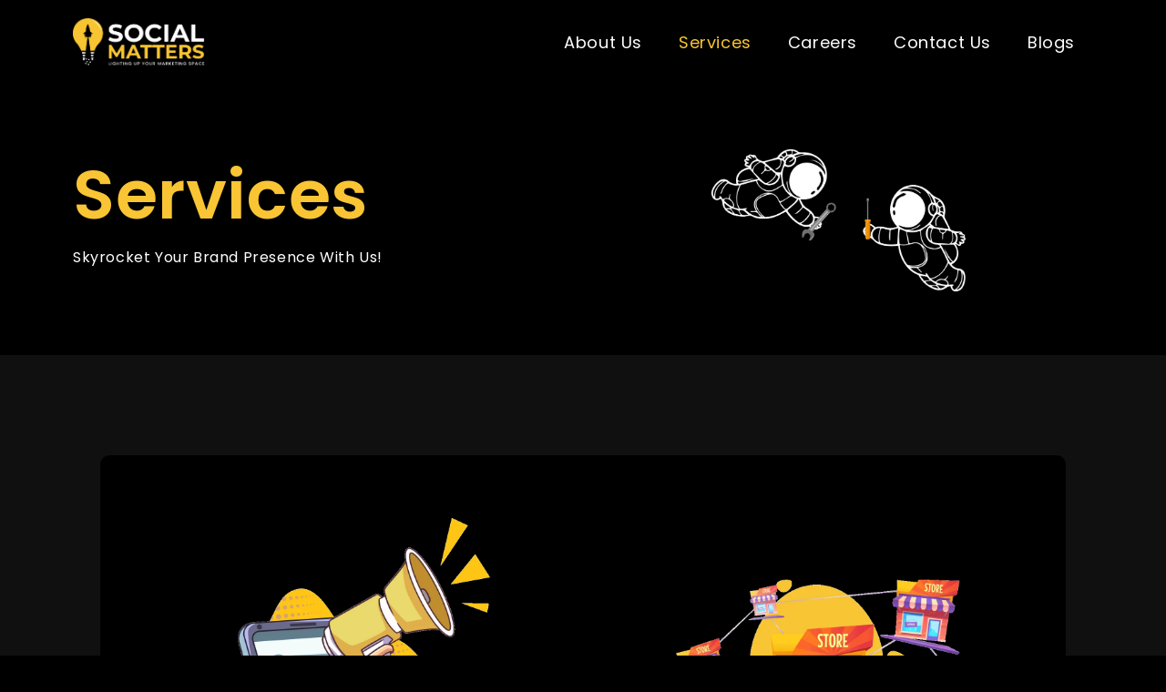

--- FILE ---
content_type: text/html; charset=UTF-8
request_url: https://socialmatters.agency/services/
body_size: 29737
content:
<!doctype html><html lang="en-US"><head><script data-no-optimize="1">var litespeed_docref=sessionStorage.getItem("litespeed_docref");litespeed_docref&&(Object.defineProperty(document,"referrer",{get:function(){return litespeed_docref}}),sessionStorage.removeItem("litespeed_docref"));</script> <meta charset="UTF-8"><meta name="viewport" content="width=device-width, initial-scale=1"><link rel="profile" href="https://gmpg.org/xfn/11"><meta name='robots' content='index, follow, max-image-preview:large, max-snippet:-1, max-video-preview:-1' /><title>Services - Social Matters</title><link rel="canonical" href="https://socialmatters.agency/services/" /><meta property="og:locale" content="en_US" /><meta property="og:type" content="article" /><meta property="og:title" content="Services - Social Matters" /><meta property="og:description" content="Skyrocket your brand presence with us! Digital Marketing Franchise Marketing is not just about epic strategy. It is about nailing every detail with a fresh perspective! We are experts at Branding Marketing brand strategy Performance marketing Content &#038; Creative Website Development Franchise Consulting Franchise Marketing" /><meta property="og:url" content="https://socialmatters.agency/services/" /><meta property="og:site_name" content="Social Matters" /><meta property="article:modified_time" content="2022-08-05T09:13:31+00:00" /><meta property="og:image" content="https://socialmatters.agency/wp-content/uploads/2022/08/service.png" /><meta name="twitter:card" content="summary_large_image" /> <script type="application/ld+json" class="yoast-schema-graph">{"@context":"https://schema.org","@graph":[{"@type":"WebPage","@id":"https://socialmatters.agency/services/","url":"https://socialmatters.agency/services/","name":"Services - Social Matters","isPartOf":{"@id":"https://socialmatters.agency/#website"},"primaryImageOfPage":{"@id":"https://socialmatters.agency/services/#primaryimage"},"image":{"@id":"https://socialmatters.agency/services/#primaryimage"},"thumbnailUrl":"https://socialmatters.agency/wp-content/uploads/2022/08/service.png","datePublished":"2022-07-29T12:26:23+00:00","dateModified":"2022-08-05T09:13:31+00:00","breadcrumb":{"@id":"https://socialmatters.agency/services/#breadcrumb"},"inLanguage":"en-US","potentialAction":[{"@type":"ReadAction","target":["https://socialmatters.agency/services/"]}]},{"@type":"ImageObject","inLanguage":"en-US","@id":"https://socialmatters.agency/services/#primaryimage","url":"https://socialmatters.agency/wp-content/uploads/2022/08/service.png","contentUrl":"https://socialmatters.agency/wp-content/uploads/2022/08/service.png","width":4046,"height":2264},{"@type":"BreadcrumbList","@id":"https://socialmatters.agency/services/#breadcrumb","itemListElement":[{"@type":"ListItem","position":1,"name":"Home","item":"https://socialmatters.agency/"},{"@type":"ListItem","position":2,"name":"Services"}]},{"@type":"WebSite","@id":"https://socialmatters.agency/#website","url":"https://socialmatters.agency/","name":"Social Matters","description":"Lighting Up Your Digital Spaces","potentialAction":[{"@type":"SearchAction","target":{"@type":"EntryPoint","urlTemplate":"https://socialmatters.agency/?s={search_term_string}"},"query-input":{"@type":"PropertyValueSpecification","valueRequired":true,"valueName":"search_term_string"}}],"inLanguage":"en-US"}]}</script> <link rel="alternate" title="oEmbed (JSON)" type="application/json+oembed" href="https://socialmatters.agency/wp-json/oembed/1.0/embed?url=https%3A%2F%2Fsocialmatters.agency%2Fservices%2F" /><link rel="alternate" title="oEmbed (XML)" type="text/xml+oembed" href="https://socialmatters.agency/wp-json/oembed/1.0/embed?url=https%3A%2F%2Fsocialmatters.agency%2Fservices%2F&#038;format=xml" /><link rel="alternate" type="application/rss+xml" title="Social Matters &raquo; Stories Feed" href="https://socialmatters.agency/web-stories/feed/"><style id='wp-img-auto-sizes-contain-inline-css'>img:is([sizes=auto i],[sizes^="auto," i]){contain-intrinsic-size:3000px 1500px}
/*# sourceURL=wp-img-auto-sizes-contain-inline-css */</style><style id="litespeed-ccss">:root{--wp--preset--aspect-ratio--square:1;--wp--preset--aspect-ratio--4-3:4/3;--wp--preset--aspect-ratio--3-4:3/4;--wp--preset--aspect-ratio--3-2:3/2;--wp--preset--aspect-ratio--2-3:2/3;--wp--preset--aspect-ratio--16-9:16/9;--wp--preset--aspect-ratio--9-16:9/16;--wp--preset--color--black:#000000;--wp--preset--color--cyan-bluish-gray:#abb8c3;--wp--preset--color--white:#ffffff;--wp--preset--color--pale-pink:#f78da7;--wp--preset--color--vivid-red:#cf2e2e;--wp--preset--color--luminous-vivid-orange:#ff6900;--wp--preset--color--luminous-vivid-amber:#fcb900;--wp--preset--color--light-green-cyan:#7bdcb5;--wp--preset--color--vivid-green-cyan:#00d084;--wp--preset--color--pale-cyan-blue:#8ed1fc;--wp--preset--color--vivid-cyan-blue:#0693e3;--wp--preset--color--vivid-purple:#9b51e0;--wp--preset--gradient--vivid-cyan-blue-to-vivid-purple:linear-gradient(135deg,rgba(6,147,227,1) 0%,rgb(155,81,224) 100%);--wp--preset--gradient--light-green-cyan-to-vivid-green-cyan:linear-gradient(135deg,rgb(122,220,180) 0%,rgb(0,208,130) 100%);--wp--preset--gradient--luminous-vivid-amber-to-luminous-vivid-orange:linear-gradient(135deg,rgba(252,185,0,1) 0%,rgba(255,105,0,1) 100%);--wp--preset--gradient--luminous-vivid-orange-to-vivid-red:linear-gradient(135deg,rgba(255,105,0,1) 0%,rgb(207,46,46) 100%);--wp--preset--gradient--very-light-gray-to-cyan-bluish-gray:linear-gradient(135deg,rgb(238,238,238) 0%,rgb(169,184,195) 100%);--wp--preset--gradient--cool-to-warm-spectrum:linear-gradient(135deg,rgb(74,234,220) 0%,rgb(151,120,209) 20%,rgb(207,42,186) 40%,rgb(238,44,130) 60%,rgb(251,105,98) 80%,rgb(254,248,76) 100%);--wp--preset--gradient--blush-light-purple:linear-gradient(135deg,rgb(255,206,236) 0%,rgb(152,150,240) 100%);--wp--preset--gradient--blush-bordeaux:linear-gradient(135deg,rgb(254,205,165) 0%,rgb(254,45,45) 50%,rgb(107,0,62) 100%);--wp--preset--gradient--luminous-dusk:linear-gradient(135deg,rgb(255,203,112) 0%,rgb(199,81,192) 50%,rgb(65,88,208) 100%);--wp--preset--gradient--pale-ocean:linear-gradient(135deg,rgb(255,245,203) 0%,rgb(182,227,212) 50%,rgb(51,167,181) 100%);--wp--preset--gradient--electric-grass:linear-gradient(135deg,rgb(202,248,128) 0%,rgb(113,206,126) 100%);--wp--preset--gradient--midnight:linear-gradient(135deg,rgb(2,3,129) 0%,rgb(40,116,252) 100%);--wp--preset--font-size--small:13px;--wp--preset--font-size--medium:20px;--wp--preset--font-size--large:36px;--wp--preset--font-size--x-large:42px;--wp--preset--spacing--20:0.44rem;--wp--preset--spacing--30:0.67rem;--wp--preset--spacing--40:1rem;--wp--preset--spacing--50:1.5rem;--wp--preset--spacing--60:2.25rem;--wp--preset--spacing--70:3.38rem;--wp--preset--spacing--80:5.06rem;--wp--preset--shadow--natural:6px 6px 9px rgba(0, 0, 0, 0.2);--wp--preset--shadow--deep:12px 12px 50px rgba(0, 0, 0, 0.4);--wp--preset--shadow--sharp:6px 6px 0px rgba(0, 0, 0, 0.2);--wp--preset--shadow--outlined:6px 6px 0px -3px rgba(255, 255, 255, 1), 6px 6px rgba(0, 0, 0, 1);--wp--preset--shadow--crisp:6px 6px 0px rgba(0, 0, 0, 1)}:root{--wp--style--global--content-size:800px;--wp--style--global--wide-size:1200px}:where(body){margin:0}:root{--wp--style--block-gap:24px}body{padding-top:0;padding-right:0;padding-bottom:0;padding-left:0}a:where(:not(.wp-element-button)){text-decoration:underline}html{line-height:1.15;-webkit-text-size-adjust:100%}*,*::before,*::after{box-sizing:border-box}body{margin:0;font-family:-apple-system,BlinkMacSystemFont,"Segoe UI",Roboto,"Helvetica Neue",Arial,"Noto Sans",sans-serif,"Apple Color Emoji","Segoe UI Emoji","Segoe UI Symbol","Noto Color Emoji";font-size:1rem;font-weight:400;line-height:1.5;color:#333;background-color:#fff;-webkit-font-smoothing:antialiased;-moz-osx-font-smoothing:grayscale}h1{margin-block-start:.5rem;margin-block-end:1rem;font-family:inherit;font-weight:500;line-height:1.2;color:inherit}h1{font-size:2.5rem}p{margin-block-start:0;margin-block-end:.9rem}a{background-color:#fff0;text-decoration:none;color:#C36}img{border-style:none;height:auto;max-width:100%}button{font-family:inherit;font-size:1rem;line-height:1.5;margin:0}button{overflow:visible}button{text-transform:none}button,[type=button]{width:auto;-webkit-appearance:button}button,[type=button]{display:inline-block;font-weight:400;color:#C36;text-align:center;white-space:nowrap;background-color:#fff0;border:1px solid #C36;padding:.5rem 1rem;font-size:1rem;border-radius:3px}::-webkit-file-upload-button{-webkit-appearance:button;font:inherit}ul,li{margin-block-start:0;margin-block-end:0;border:0;outline:0;font-size:100%;vertical-align:baseline;background:#fff0}html{line-height:1.15;-webkit-text-size-adjust:100%}*,:after,:before{box-sizing:border-box}body{margin:0;font-family:-apple-system,BlinkMacSystemFont,Segoe UI,Roboto,Helvetica Neue,Arial,Noto Sans,sans-serif,Apple Color Emoji,Segoe UI Emoji,Segoe UI Symbol,Noto Color Emoji;font-size:1rem;font-weight:400;line-height:1.5;color:#333;background-color:#fff;-webkit-font-smoothing:antialiased;-moz-osx-font-smoothing:grayscale}h1{margin-block-start:.5rem;margin-block-end:1rem;font-family:inherit;font-weight:500;line-height:1.2;color:inherit}h1{font-size:2.5rem}p{margin-block-start:0;margin-block-end:.9rem}a{background-color:#fff0;text-decoration:none;color:#c36}img{border-style:none;height:auto;max-width:100%}button{font-family:inherit;font-size:1rem;line-height:1.5;margin:0}button{overflow:visible}button{text-transform:none}[type=button],button{width:auto;-webkit-appearance:button}[type=button],button{display:inline-block;font-weight:400;color:#c36;text-align:center;white-space:nowrap;background-color:#fff0;border:1px solid #c36;padding:.5rem 1rem;font-size:1rem;border-radius:3px}::-webkit-file-upload-button{-webkit-appearance:button;font:inherit}li,ul{margin-block-start:0;margin-block-end:0;border:0;outline:0;font-size:100%;vertical-align:baseline;background:#fff0}.page-content a{text-decoration:underline}.screen-reader-text{clip:rect(1px,1px,1px,1px);height:1px;overflow:hidden;position:absolute!important;width:1px;word-wrap:normal!important}.screen-reader-text{height:1px;margin:-1px;overflow:hidden;padding:0;position:absolute;top:-10000em;width:1px;clip:rect(0,0,0,0);border:0}.elementor *,.elementor :after,.elementor :before{box-sizing:border-box}.elementor a{box-shadow:none;text-decoration:none}.elementor img{border:none;border-radius:0;box-shadow:none;height:auto;max-width:100%}.elementor-element{--flex-direction:initial;--flex-wrap:initial;--justify-content:initial;--align-items:initial;--align-content:initial;--gap:initial;--flex-basis:initial;--flex-grow:initial;--flex-shrink:initial;--order:initial;--align-self:initial;align-self:var(--align-self);flex-basis:var(--flex-basis);flex-grow:var(--flex-grow);flex-shrink:var(--flex-shrink);order:var(--order)}.elementor-element:where(.e-con-full,.elementor-widget){align-content:var(--align-content);align-items:var(--align-items);flex-direction:var(--flex-direction);flex-wrap:var(--flex-wrap);gap:var(--row-gap) var(--column-gap);justify-content:var(--justify-content)}:root{--page-title-display:block}.elementor-section{position:relative}.elementor-section .elementor-container{display:flex;margin-left:auto;margin-right:auto;position:relative}@media (max-width:1024px){.elementor-section .elementor-container{flex-wrap:wrap}}.elementor-section.elementor-section-boxed>.elementor-container{max-width:1140px}.elementor-widget-wrap{align-content:flex-start;flex-wrap:wrap;position:relative;width:100%}.elementor:not(.elementor-bc-flex-widget) .elementor-widget-wrap{display:flex}.elementor-widget-wrap>.elementor-element{width:100%}.elementor-widget{position:relative}.elementor-widget:not(:last-child){margin-bottom:var(--kit-widget-spacing,20px)}.elementor-column{display:flex;min-height:1px;position:relative}.elementor-column-gap-default>.elementor-column>.elementor-element-populated{padding:10px}.elementor-column-gap-wider>.elementor-column>.elementor-element-populated{padding:30px}@media (min-width:768px){.elementor-column.elementor-col-50{width:50%}.elementor-column.elementor-col-100{width:100%}}@media (max-width:767px){.elementor-column{width:100%}}@media (prefers-reduced-motion:no-preference){html{scroll-behavior:smooth}}.elementor-heading-title{line-height:1;margin:0;padding:0}@media (max-width:767px){.elementor .elementor-hidden-mobile{display:none}}@media (min-width:768px) and (max-width:1024px){.elementor .elementor-hidden-tablet{display:none}}@media (min-width:1025px) and (max-width:99999px){.elementor .elementor-hidden-desktop{display:none}}.elementor-kit-4{--e-global-color-primary:#F9C534;--e-global-color-secondary:#54595F;--e-global-color-text:#FFFFFF;--e-global-color-accent:#61CE70;--e-global-typography-primary-font-family:"Poppins";--e-global-typography-primary-font-weight:500;--e-global-typography-primary-text-transform:capitalize;--e-global-typography-primary-text-decoration:none;--e-global-typography-primary-letter-spacing:0.6px;--e-global-typography-secondary-font-family:"Roboto Slab";--e-global-typography-secondary-font-weight:400;--e-global-typography-text-font-family:"Roboto";--e-global-typography-text-font-weight:400;--e-global-typography-accent-font-family:"Roboto";--e-global-typography-accent-font-weight:500;background-color:#000}.elementor-section.elementor-section-boxed>.elementor-container{max-width:1140px}.elementor-widget:not(:last-child){margin-block-end:20px}.elementor-element{--widgets-spacing:20px 20px;--widgets-spacing-row:20px;--widgets-spacing-column:20px}@media (max-width:1024px){.elementor-section.elementor-section-boxed>.elementor-container{max-width:1024px}}@media (max-width:767px){.elementor-section.elementor-section-boxed>.elementor-container{max-width:767px}}::-webkit-scrollbar{width:7px}::-webkit-scrollbar-track{border-radius:50px}::-webkit-scrollbar-thumb{background:#F9C534;border-radius:50px}::-webkit-scrollbar-thumb:hover{background:#F9C534}.elementor-widget-image{text-align:center}.elementor-widget-image a{display:inline-block}.elementor-widget-image img{display:inline-block;vertical-align:middle}.elementor-item:after,.elementor-item:before{display:block;position:absolute}.elementor-item:not(:hover):not(:focus):not(.elementor-item-active):not(.highlighted):after,.elementor-item:not(:hover):not(:focus):not(.elementor-item-active):not(.highlighted):before{opacity:0}.elementor-item-active:after,.elementor-item-active:before{transform:scale(1)}.elementor-nav-menu--main .elementor-nav-menu a{padding:13px 20px}.elementor-nav-menu--layout-horizontal{display:flex}.elementor-nav-menu--layout-horizontal .elementor-nav-menu{display:flex;flex-wrap:wrap}.elementor-nav-menu--layout-horizontal .elementor-nav-menu a{flex-grow:1;white-space:nowrap}.elementor-nav-menu--layout-horizontal .elementor-nav-menu>li{display:flex}.elementor-nav-menu--layout-horizontal .elementor-nav-menu>li:not(:first-child)>a{margin-inline-start:var(--e-nav-menu-horizontal-menu-item-margin)}.elementor-nav-menu--layout-horizontal .elementor-nav-menu>li:not(:last-child)>a{margin-inline-end:var(--e-nav-menu-horizontal-menu-item-margin)}.elementor-nav-menu--layout-horizontal .elementor-nav-menu>li:not(:last-child):after{align-self:center;border-color:var(--e-nav-menu-divider-color,#000);border-left-style:var(--e-nav-menu-divider-style,solid);border-left-width:var(--e-nav-menu-divider-width,2px);content:var(--e-nav-menu-divider-content,none);height:var(--e-nav-menu-divider-height,35%)}.elementor-nav-menu__align-end .elementor-nav-menu{justify-content:flex-end;margin-inline-start:auto}.elementor-widget-nav-menu .elementor-widget-container{display:flex;flex-direction:column}.elementor-nav-menu{position:relative;z-index:2}.elementor-nav-menu:after{clear:both;content:" ";display:block;font:0/0 serif;height:0;overflow:hidden;visibility:hidden}.elementor-nav-menu,.elementor-nav-menu li{display:block;line-height:normal;list-style:none;margin:0;padding:0}.elementor-nav-menu a,.elementor-nav-menu li{position:relative}.elementor-nav-menu li{border-width:0}.elementor-nav-menu a{align-items:center;display:flex}.elementor-nav-menu a{line-height:20px;padding:10px 20px}.elementor-nav-menu--dropdown .elementor-item.elementor-item-active{background-color:#3f444b;color:#fff}.elementor-menu-toggle{align-items:center;background-color:rgb(0 0 0/.05);border:0 solid;border-radius:3px;color:#33373d;display:flex;font-size:var(--nav-menu-icon-size,22px);justify-content:center;padding:.25em}.elementor-menu-toggle:not(.elementor-active) .elementor-menu-toggle__icon--close{display:none}.elementor-nav-menu--dropdown{background-color:#fff;font-size:13px}.elementor-nav-menu--dropdown.elementor-nav-menu__container{margin-top:10px;overflow-x:hidden;overflow-y:auto;transform-origin:top}.elementor-nav-menu--dropdown a{color:#33373d}.elementor-nav-menu--toggle{--menu-height:100vh}.elementor-nav-menu--toggle .elementor-menu-toggle:not(.elementor-active)+.elementor-nav-menu__container{max-height:0;overflow:hidden;transform:scaleY(0)}@media (max-width:1024px){.elementor-nav-menu--dropdown-tablet .elementor-nav-menu--main{display:none}}@media (min-width:1025px){.elementor-nav-menu--dropdown-tablet .elementor-menu-toggle,.elementor-nav-menu--dropdown-tablet .elementor-nav-menu--dropdown{display:none}.elementor-nav-menu--dropdown-tablet nav.elementor-nav-menu--dropdown.elementor-nav-menu__container{overflow-y:hidden}}[class*=" eicon-"]{display:inline-block;font-family:eicons;font-size:inherit;font-weight:400;font-style:normal;font-variant:normal;line-height:1;text-rendering:auto;-webkit-font-smoothing:antialiased;-moz-osx-font-smoothing:grayscale}.eicon-menu-bar:before{content:""}.eicon-close:before{content:""}.elementor-102 .elementor-element.elementor-element-126e2df6{padding:50px 0 50px 0}.elementor-102 .elementor-element.elementor-element-3e8c0f8e.elementor-column.elementor-element[data-element_type="column"]>.elementor-widget-wrap.elementor-element-populated{align-content:center;align-items:center}.elementor-widget-heading .elementor-heading-title{font-family:var(--e-global-typography-primary-font-family),Sans-serif;font-weight:var(--e-global-typography-primary-font-weight);text-transform:var(--e-global-typography-primary-text-transform);text-decoration:var(--e-global-typography-primary-text-decoration);letter-spacing:var(--e-global-typography-primary-letter-spacing);color:var(--e-global-color-primary)}.elementor-102 .elementor-element.elementor-element-4f6fba7f{text-align:left}.elementor-102 .elementor-element.elementor-element-4f6fba7f .elementor-heading-title{font-family:"Poppins",Sans-serif;font-size:75px;font-weight:600;text-transform:capitalize;text-decoration:none;letter-spacing:.6px}.elementor-widget-text-editor{font-family:var(--e-global-typography-text-font-family),Sans-serif;font-weight:var(--e-global-typography-text-font-weight);color:var(--e-global-color-text)}.elementor-102 .elementor-element.elementor-element-594df811{font-family:"Poppins",Sans-serif;font-weight:500;text-transform:capitalize;text-decoration:none;letter-spacing:.6px}.elementor-102 .elementor-element.elementor-element-1ffc4cf7.elementor-column.elementor-element[data-element_type="column"]>.elementor-widget-wrap.elementor-element-populated{align-content:center;align-items:center}.elementor-102 .elementor-element.elementor-element-5655430 img{width:50%}.elementor-102 .elementor-element.elementor-element-5fc942d:not(.elementor-motion-effects-element-type-background){background-color:#101010}.elementor-102 .elementor-element.elementor-element-5fc942d{padding:100px 100px 100px 100px}.elementor-102 .elementor-element.elementor-element-e7044ad:not(.elementor-motion-effects-element-type-background){background-color:#000}.elementor-102 .elementor-element.elementor-element-e7044ad{border-radius:10px 10px 10px 10px}.elementor-102 .elementor-element.elementor-element-e7044ad{padding:30px 0 30px 0}.elementor-102 .elementor-element.elementor-element-e242cda.elementor-column.elementor-element[data-element_type="column"]>.elementor-widget-wrap.elementor-element-populated{align-content:center;align-items:center}.elementor-102 .elementor-element.elementor-element-e242cda>.elementor-element-populated{border-radius:10px 10px 10px 10px}.elementor-102 .elementor-element.elementor-element-e242cda>.elementor-element-populated{padding:30px 30px 30px 30px}.elementor-102 .elementor-element.elementor-element-37c818d img{width:80%}.elementor-102 .elementor-element.elementor-element-e3bd857.elementor-column.elementor-element[data-element_type="column"]>.elementor-widget-wrap.elementor-element-populated{align-content:center;align-items:center}.elementor-102 .elementor-element.elementor-element-e3bd857>.elementor-element-populated{padding:30px 30px 30px 30px}.elementor-102 .elementor-element.elementor-element-4002daf img{width:80%}:root{--page-title-display:none}@media (min-width:768px){.elementor-102 .elementor-element.elementor-element-3e8c0f8e{width:49.211%}.elementor-102 .elementor-element.elementor-element-1ffc4cf7{width:50.702%}}@media (max-width:1024px){.elementor-widget-heading .elementor-heading-title{letter-spacing:var(--e-global-typography-primary-letter-spacing)}}@media (max-width:767px){.elementor-102 .elementor-element.elementor-element-3e8c0f8e{width:60%}.elementor-widget-heading .elementor-heading-title{letter-spacing:var(--e-global-typography-primary-letter-spacing)}.elementor-102 .elementor-element.elementor-element-4f6fba7f .elementor-heading-title{font-size:25px}.elementor-102 .elementor-element.elementor-element-594df811{font-size:13px}.elementor-102 .elementor-element.elementor-element-1ffc4cf7{width:40%}.elementor-102 .elementor-element.elementor-element-1ffc4cf7>.elementor-element-populated{margin:0 0 0 0;--e-column-margin-right:0px;--e-column-margin-left:0px;padding:0 0 0 0}.elementor-102 .elementor-element.elementor-element-5655430 img{width:100%}.elementor-102 .elementor-element.elementor-element-5fc942d{padding:20px 20px 20px 20px}.elementor-102 .elementor-element.elementor-element-d54582f>.elementor-element-populated{padding:0 0 0 0}.elementor-102 .elementor-element.elementor-element-e7044ad{padding:20px 0 20px 0}.elementor-102 .elementor-element.elementor-element-e242cda>.elementor-element-populated{padding:60px 10px 60px 10px}.elementor-102 .elementor-element.elementor-element-e3bd857>.elementor-element-populated{padding:60px 10px 60px 10px}}.elementor-30 .elementor-element.elementor-element-986fc7e>.elementor-container{max-width:1140px}.elementor-30 .elementor-element.elementor-element-986fc7e{padding:10px 0 10px 0}.elementor-30 .elementor-element.elementor-element-86e8da7.elementor-column.elementor-element[data-element_type="column"]>.elementor-widget-wrap.elementor-element-populated{align-content:center;align-items:center}.elementor-30 .elementor-element.elementor-element-1bb8217{z-index:100;text-align:left}.elementor-30 .elementor-element.elementor-element-1bb8217 img{width:45%}.elementor-30 .elementor-element.elementor-element-ff4c432.elementor-column.elementor-element[data-element_type="column"]>.elementor-widget-wrap.elementor-element-populated{align-content:center;align-items:center}.elementor-widget-nav-menu .elementor-nav-menu .elementor-item{font-family:var(--e-global-typography-primary-font-family),Sans-serif;font-weight:var(--e-global-typography-primary-font-weight);text-transform:var(--e-global-typography-primary-text-transform);text-decoration:var(--e-global-typography-primary-text-decoration);letter-spacing:var(--e-global-typography-primary-letter-spacing)}.elementor-widget-nav-menu .elementor-nav-menu--main .elementor-item{color:var(--e-global-color-text);fill:var(--e-global-color-text)}.elementor-widget-nav-menu .elementor-nav-menu--main .elementor-item.elementor-item-active{color:var(--e-global-color-accent);fill:var(--e-global-color-accent)}.elementor-widget-nav-menu .elementor-nav-menu--main:not(.e--pointer-framed) .elementor-item:before,.elementor-widget-nav-menu .elementor-nav-menu--main:not(.e--pointer-framed) .elementor-item:after{background-color:var(--e-global-color-accent)}.elementor-widget-nav-menu{--e-nav-menu-divider-color:var( --e-global-color-text )}.elementor-widget-nav-menu .elementor-nav-menu--dropdown .elementor-item{font-family:var(--e-global-typography-accent-font-family),Sans-serif;font-weight:var(--e-global-typography-accent-font-weight)}.elementor-30 .elementor-element.elementor-element-ab2e8ad .elementor-menu-toggle{margin-left:auto;background-color:#000}.elementor-30 .elementor-element.elementor-element-ab2e8ad .elementor-nav-menu .elementor-item{font-family:"Poppins",Sans-serif;font-size:18px;font-weight:400;text-transform:capitalize;text-decoration:none;letter-spacing:.6px}.elementor-30 .elementor-element.elementor-element-ab2e8ad .elementor-nav-menu--main .elementor-item{color:#FFF;fill:#FFF}.elementor-30 .elementor-element.elementor-element-ab2e8ad .elementor-nav-menu--main .elementor-item.elementor-item-active{color:var(--e-global-color-primary);fill:var(--e-global-color-primary)}.elementor-30 .elementor-element.elementor-element-ab2e8ad .elementor-nav-menu--main .elementor-item.elementor-item-active{color:var(--e-global-color-primary)}.elementor-30 .elementor-element.elementor-element-ab2e8ad div.elementor-menu-toggle{color:#FFF}.elementor-30 .elementor-element.elementor-element-17761f4>.elementor-container{max-width:1140px}.elementor-30 .elementor-element.elementor-element-17761f4{padding:10px 0 10px 0}.elementor-30 .elementor-element.elementor-element-8c7b798.elementor-column.elementor-element[data-element_type="column"]>.elementor-widget-wrap.elementor-element-populated{align-content:center;align-items:center}.elementor-30 .elementor-element.elementor-element-b035605{text-align:left}.elementor-30 .elementor-element.elementor-element-b035605 img{width:20%}.elementor-30 .elementor-element.elementor-element-af016f2.elementor-column.elementor-element[data-element_type="column"]>.elementor-widget-wrap.elementor-element-populated{align-content:center;align-items:center}.elementor-30 .elementor-element.elementor-element-7cd02d4 .elementskit-menu-container{background-color:#000;height:80px;border-radius:0 0 0 0}.elementor-30 .elementor-element.elementor-element-7cd02d4 .elementskit-navbar-nav>li>a{background-color:#000;font-family:"Poppins",Sans-serif;font-weight:500;text-transform:capitalize;text-decoration:none;letter-spacing:.6px;color:#000;padding:0 15px 0 15px}.elementor-30 .elementor-element.elementor-element-7cd02d4 .elementskit-menu-close{background-color:#000;font-family:var(--e-global-typography-primary-font-family),Sans-serif;font-weight:var(--e-global-typography-primary-font-weight);text-transform:var(--e-global-typography-primary-text-transform);text-decoration:var(--e-global-typography-primary-text-decoration);letter-spacing:var(--e-global-typography-primary-letter-spacing);color:#FFF}.elementor-30 .elementor-element.elementor-element-7cd02d4 .elementskit-navbar-nav>li.current-menu-item>a{color:#707070}.elementor-30 .elementor-element.elementor-element-7cd02d4 .elementskit-menu-hamburger{float:right}.elementor-30 .elementor-element.elementor-element-7cd02d4 .elementskit-menu-hamburger>.ekit-menu-icon{color:#FFF}.elementor-location-header:before{content:"";display:table;clear:both}@media (min-width:768px){.elementor-30 .elementor-element.elementor-element-86e8da7{width:30%}.elementor-30 .elementor-element.elementor-element-ff4c432{width:70%}}@media (max-width:1024px){.elementor-widget-nav-menu .elementor-nav-menu .elementor-item{letter-spacing:var(--e-global-typography-primary-letter-spacing)}.elementor-30 .elementor-element.elementor-element-b035605 img{width:30%}.elementor-30 .elementor-element.elementor-element-7cd02d4 .elementskit-nav-identity-panel{padding:10px 0 10px 0}.elementor-30 .elementor-element.elementor-element-7cd02d4 .elementskit-menu-container{max-width:350px;border-radius:0 0 0 0}.elementor-30 .elementor-element.elementor-element-7cd02d4 .elementskit-navbar-nav>li>a{color:#000;padding:10px 15px 10px 15px}.elementor-30 .elementor-element.elementor-element-7cd02d4 .elementskit-menu-hamburger{padding:8px 8px 8px 8px;width:45px;border-radius:3px}.elementor-30 .elementor-element.elementor-element-7cd02d4 .elementskit-menu-close{letter-spacing:var(--e-global-typography-primary-letter-spacing);padding:8px 8px 8px 8px;margin:12px 12px 12px 12px;width:45px;border-radius:3px}}@media (max-width:767px){.elementor-30 .elementor-element.elementor-element-86e8da7{width:50%}.elementor-30 .elementor-element.elementor-element-ff4c432{width:50%}.elementor-widget-nav-menu .elementor-nav-menu .elementor-item{letter-spacing:var(--e-global-typography-primary-letter-spacing)}.elementor-30 .elementor-element.elementor-element-17761f4{padding:10px 10px 10px 10px}.elementor-30 .elementor-element.elementor-element-8c7b798{width:50%}.elementor-30 .elementor-element.elementor-element-b035605 img{width:60%}.elementor-30 .elementor-element.elementor-element-af016f2{width:50%}.elementor-30 .elementor-element.elementor-element-7cd02d4 .elementskit-menu-container{background-color:#000}.elementor-30 .elementor-element.elementor-element-7cd02d4 .elementskit-navbar-nav>li>a{font-size:18px;color:#FFF}.elementor-30 .elementor-element.elementor-element-7cd02d4 .elementskit-navbar-nav>li.current-menu-item>a{color:var(--e-global-color-primary)}.elementor-30 .elementor-element.elementor-element-7cd02d4 .elementskit-menu-hamburger{float:right}.elementor-30 .elementor-element.elementor-element-7cd02d4 .elementskit-menu-hamburger>.ekit-menu-icon{font-size:23px}.elementor-30 .elementor-element.elementor-element-7cd02d4 .elementskit-menu-close{letter-spacing:var(--e-global-typography-primary-letter-spacing)}}.elementor-widget-heading .elementor-heading-title{font-family:var(--e-global-typography-primary-font-family),Sans-serif;font-weight:var(--e-global-typography-primary-font-weight);text-transform:var(--e-global-typography-primary-text-transform);text-decoration:var(--e-global-typography-primary-text-decoration);letter-spacing:var(--e-global-typography-primary-letter-spacing);color:var(--e-global-color-primary)}.elementor-location-header:before{content:"";display:table;clear:both}@media (max-width:1024px){.elementor-widget-heading .elementor-heading-title{letter-spacing:var(--e-global-typography-primary-letter-spacing)}}@media (max-width:767px){.elementor-widget-heading .elementor-heading-title{letter-spacing:var(--e-global-typography-primary-letter-spacing)}}:focus{outline:0}button::-moz-focus-inner{padding:0;border:0}.elementskit-menu-container{z-index:10000}.elementskit-navbar-nav-default .elementskit-navbar-nav{padding-left:0;margin-bottom:0;list-style:none;margin-left:0}.elementskit-navbar-nav-default .elementskit-navbar-nav>li{position:relative}.elementskit-navbar-nav-default .elementskit-navbar-nav>li>a{height:100%;display:-webkit-box;display:-ms-flexbox;display:flex;-webkit-box-align:center;-ms-flex-align:center;align-items:center;text-decoration:none}.elementskit-navbar-nav-default .elementskit-navbar-nav>li>a{text-transform:none;font-weight:500;letter-spacing:normal}.elementskit-navbar-nav-default .elementskit-nav-identity-panel{display:none}.elementskit-navbar-nav-default .elementskit-menu-close{border:1px solid rgb(0 0 0/.5);color:rgb(51 51 51/.5);float:right;margin-top:20px;margin-left:20px;margin-right:20px;margin-bottom:20px}.elementskit-navbar-nav-default.elementskit-menu-container{background:#fff0;background:-webkit-gradient(linear,left bottom,left top,from(#fff0),to(#fff0));background:linear-gradient(0deg,#fff0 0,#fff0 100%);border-bottom-right-radius:0;border-bottom-left-radius:0;border-top-right-radius:0;border-top-left-radius:0;position:relative;height:100px;z-index:90000}.elementskit-navbar-nav-default .elementskit-navbar-nav{height:100%;display:-webkit-box;display:-ms-flexbox;display:flex;-ms-flex-wrap:wrap;flex-wrap:wrap;-webkit-box-pack:start;-ms-flex-pack:start;justify-content:flex-start}.elementskit-navbar-nav-default .elementskit-navbar-nav>li>a{font-size:15px;color:#000;padding-left:15px;padding-right:15px}@media (max-width:1024px){.ekit_menu_responsive_tablet>.elementskit-navbar-nav-default{background-color:#f7f7f7}.elementskit-navbar-nav-default.elementskit-menu-offcanvas-elements{width:100%;position:fixed;top:0;left:-100vw;height:100%;-webkit-box-shadow:0 10px 30px 0#fff0;box-shadow:0 10px 30px 0#fff0;overflow-y:auto;overflow-x:hidden;padding-top:0;padding-left:0;padding-right:0;display:-webkit-box;display:-ms-flexbox;display:flex;-webkit-box-orient:vertical;-webkit-box-direction:reverse;-ms-flex-direction:column-reverse;flex-direction:column-reverse;-webkit-box-pack:end;-ms-flex-pack:end;justify-content:flex-end}.elementskit-navbar-nav-default .elementskit-nav-identity-panel{display:block;position:relative;z-index:5;width:100%}.elementskit-navbar-nav-default .elementskit-nav-identity-panel .elementskit-menu-close{float:right}.elementskit-navbar-nav-default .elementskit-navbar-nav>li>a{color:#000;font-size:12px;padding-top:5px;padding-left:10px;padding-right:5px;padding-bottom:5px}}@media only screen and (max-width:1024px) and (min-width:766px){.ekit_menu_responsive_tablet .elementskit-navbar-nav-default .elementskit-navbar-nav{overflow-y:auto}}.elementskit-menu-close,.elementskit-menu-hamburger{display:none}.elementskit-menu-hamburger{color:#000}@media (max-width:1024px){.elementskit-menu-overlay{display:block;position:fixed;z-index:14;top:0;left:-100%;height:100%;width:100%;background-color:rgb(51 51 51/.5);opacity:1;visibility:visible}.elementskit-menu-hamburger{border:1px solid rgb(0 0 0/.2);float:right}.elementskit-menu-close,.elementskit-menu-hamburger{padding:8px;background-color:#fff0;border-radius:.25rem;position:relative;z-index:10;width:45px}}.ekit-menu-nav-link{position:relative}@media (max-width:1024px){.elementor-widget-ekit-nav-menu{-webkit-animation:none!important;animation:none!important}.ekit-wid-con:not(.ekit_menu_responsive_mobile) .elementskit-navbar-nav{display:block}}@media (max-width:1024px){.elementskit-menu-close,.elementskit-menu-hamburger{display:block}.elementskit-menu-container{max-width:350px}.elementskit-menu-offcanvas-elements{height:100%!important;padding-bottom:10px}}@media (max-width:767px){.ekit_menu_responsive_tablet .elementskit-navbar-nav-default .elementskit-navbar-nav{overflow-y:auto}}@media (min-width:1025px){.ekit_menu_responsive_tablet .ekit-nav-menu--overlay{display:none}}.ekit-wid-con .ekit-review-card--date,.ekit-wid-con .ekit-review-card--desc{grid-area:date}.ekit-wid-con .ekit-review-card--image{width:60px;height:60px;grid-area:thumbnail;min-width:60px;border-radius:50%;background-color:#eae9f7;display:-webkit-box;display:-ms-flexbox;display:flex;-webkit-box-pack:center;-ms-flex-pack:center;justify-content:center;-webkit-box-align:center;-ms-flex-align:center;align-items:center;padding:1rem;position:relative}.ekit-wid-con .ekit-review-card--thumbnail{grid-area:thumbnail;padding-right:1rem}.ekit-wid-con .ekit-review-card--name{grid-area:name;font-size:14px;font-weight:700;margin:0 0 .25rem 0}.ekit-wid-con .ekit-review-card--stars{grid-area:stars;color:#f4be28;font-size:13px;line-height:20px}.ekit-wid-con .ekit-review-card--comment{grid-area:comment;font-size:16px;line-height:22px;font-weight:400;color:#32323d}.ekit-wid-con .ekit-review-card--actions{grid-area:actions}.ekit-wid-con .ekit-review-card--posted-on{display:-webkit-box;display:-ms-flexbox;display:flex;grid-area:posted-on}.ekit-wid-con a,.ekit-wid-con button{text-decoration:none;outline:0}.ekit-wid-con a:visited{text-decoration:none;outline:0}.ekit-wid-con li,.ekit-wid-con ul{margin:0;padding:0}.ekit-wid-con .elementskit-navbar-nav-default.elementskit-menu-container{z-index:1000}.fas{-moz-osx-font-smoothing:grayscale;-webkit-font-smoothing:antialiased;display:inline-block;font-style:normal;font-variant:normal;text-rendering:auto;line-height:1}.fa-grip-lines:before{content:""}.fas{font-family:"Font Awesome 5 Free";font-weight:900}</style><link rel="preload" data-asynced="1" data-optimized="2" as="style" onload="this.onload=null;this.rel='stylesheet'" href="https://socialmatters.agency/wp-content/litespeed/ucss/bb84454d3672c37cd9762fe365979155.css?ver=97187" /><script data-optimized="1" type="litespeed/javascript" data-src="https://socialmatters.agency/wp-content/plugins/litespeed-cache/assets/js/css_async.min.js"></script> <style id='global-styles-inline-css'>:root{--wp--preset--aspect-ratio--square: 1;--wp--preset--aspect-ratio--4-3: 4/3;--wp--preset--aspect-ratio--3-4: 3/4;--wp--preset--aspect-ratio--3-2: 3/2;--wp--preset--aspect-ratio--2-3: 2/3;--wp--preset--aspect-ratio--16-9: 16/9;--wp--preset--aspect-ratio--9-16: 9/16;--wp--preset--color--black: #000000;--wp--preset--color--cyan-bluish-gray: #abb8c3;--wp--preset--color--white: #ffffff;--wp--preset--color--pale-pink: #f78da7;--wp--preset--color--vivid-red: #cf2e2e;--wp--preset--color--luminous-vivid-orange: #ff6900;--wp--preset--color--luminous-vivid-amber: #fcb900;--wp--preset--color--light-green-cyan: #7bdcb5;--wp--preset--color--vivid-green-cyan: #00d084;--wp--preset--color--pale-cyan-blue: #8ed1fc;--wp--preset--color--vivid-cyan-blue: #0693e3;--wp--preset--color--vivid-purple: #9b51e0;--wp--preset--gradient--vivid-cyan-blue-to-vivid-purple: linear-gradient(135deg,rgb(6,147,227) 0%,rgb(155,81,224) 100%);--wp--preset--gradient--light-green-cyan-to-vivid-green-cyan: linear-gradient(135deg,rgb(122,220,180) 0%,rgb(0,208,130) 100%);--wp--preset--gradient--luminous-vivid-amber-to-luminous-vivid-orange: linear-gradient(135deg,rgb(252,185,0) 0%,rgb(255,105,0) 100%);--wp--preset--gradient--luminous-vivid-orange-to-vivid-red: linear-gradient(135deg,rgb(255,105,0) 0%,rgb(207,46,46) 100%);--wp--preset--gradient--very-light-gray-to-cyan-bluish-gray: linear-gradient(135deg,rgb(238,238,238) 0%,rgb(169,184,195) 100%);--wp--preset--gradient--cool-to-warm-spectrum: linear-gradient(135deg,rgb(74,234,220) 0%,rgb(151,120,209) 20%,rgb(207,42,186) 40%,rgb(238,44,130) 60%,rgb(251,105,98) 80%,rgb(254,248,76) 100%);--wp--preset--gradient--blush-light-purple: linear-gradient(135deg,rgb(255,206,236) 0%,rgb(152,150,240) 100%);--wp--preset--gradient--blush-bordeaux: linear-gradient(135deg,rgb(254,205,165) 0%,rgb(254,45,45) 50%,rgb(107,0,62) 100%);--wp--preset--gradient--luminous-dusk: linear-gradient(135deg,rgb(255,203,112) 0%,rgb(199,81,192) 50%,rgb(65,88,208) 100%);--wp--preset--gradient--pale-ocean: linear-gradient(135deg,rgb(255,245,203) 0%,rgb(182,227,212) 50%,rgb(51,167,181) 100%);--wp--preset--gradient--electric-grass: linear-gradient(135deg,rgb(202,248,128) 0%,rgb(113,206,126) 100%);--wp--preset--gradient--midnight: linear-gradient(135deg,rgb(2,3,129) 0%,rgb(40,116,252) 100%);--wp--preset--font-size--small: 13px;--wp--preset--font-size--medium: 20px;--wp--preset--font-size--large: 36px;--wp--preset--font-size--x-large: 42px;--wp--preset--spacing--20: 0.44rem;--wp--preset--spacing--30: 0.67rem;--wp--preset--spacing--40: 1rem;--wp--preset--spacing--50: 1.5rem;--wp--preset--spacing--60: 2.25rem;--wp--preset--spacing--70: 3.38rem;--wp--preset--spacing--80: 5.06rem;--wp--preset--shadow--natural: 6px 6px 9px rgba(0, 0, 0, 0.2);--wp--preset--shadow--deep: 12px 12px 50px rgba(0, 0, 0, 0.4);--wp--preset--shadow--sharp: 6px 6px 0px rgba(0, 0, 0, 0.2);--wp--preset--shadow--outlined: 6px 6px 0px -3px rgb(255, 255, 255), 6px 6px rgb(0, 0, 0);--wp--preset--shadow--crisp: 6px 6px 0px rgb(0, 0, 0);}:root { --wp--style--global--content-size: 800px;--wp--style--global--wide-size: 1200px; }:where(body) { margin: 0; }.wp-site-blocks > .alignleft { float: left; margin-right: 2em; }.wp-site-blocks > .alignright { float: right; margin-left: 2em; }.wp-site-blocks > .aligncenter { justify-content: center; margin-left: auto; margin-right: auto; }:where(.wp-site-blocks) > * { margin-block-start: 24px; margin-block-end: 0; }:where(.wp-site-blocks) > :first-child { margin-block-start: 0; }:where(.wp-site-blocks) > :last-child { margin-block-end: 0; }:root { --wp--style--block-gap: 24px; }:root :where(.is-layout-flow) > :first-child{margin-block-start: 0;}:root :where(.is-layout-flow) > :last-child{margin-block-end: 0;}:root :where(.is-layout-flow) > *{margin-block-start: 24px;margin-block-end: 0;}:root :where(.is-layout-constrained) > :first-child{margin-block-start: 0;}:root :where(.is-layout-constrained) > :last-child{margin-block-end: 0;}:root :where(.is-layout-constrained) > *{margin-block-start: 24px;margin-block-end: 0;}:root :where(.is-layout-flex){gap: 24px;}:root :where(.is-layout-grid){gap: 24px;}.is-layout-flow > .alignleft{float: left;margin-inline-start: 0;margin-inline-end: 2em;}.is-layout-flow > .alignright{float: right;margin-inline-start: 2em;margin-inline-end: 0;}.is-layout-flow > .aligncenter{margin-left: auto !important;margin-right: auto !important;}.is-layout-constrained > .alignleft{float: left;margin-inline-start: 0;margin-inline-end: 2em;}.is-layout-constrained > .alignright{float: right;margin-inline-start: 2em;margin-inline-end: 0;}.is-layout-constrained > .aligncenter{margin-left: auto !important;margin-right: auto !important;}.is-layout-constrained > :where(:not(.alignleft):not(.alignright):not(.alignfull)){max-width: var(--wp--style--global--content-size);margin-left: auto !important;margin-right: auto !important;}.is-layout-constrained > .alignwide{max-width: var(--wp--style--global--wide-size);}body .is-layout-flex{display: flex;}.is-layout-flex{flex-wrap: wrap;align-items: center;}.is-layout-flex > :is(*, div){margin: 0;}body .is-layout-grid{display: grid;}.is-layout-grid > :is(*, div){margin: 0;}body{padding-top: 0px;padding-right: 0px;padding-bottom: 0px;padding-left: 0px;}a:where(:not(.wp-element-button)){text-decoration: underline;}:root :where(.wp-element-button, .wp-block-button__link){background-color: #32373c;border-width: 0;color: #fff;font-family: inherit;font-size: inherit;font-style: inherit;font-weight: inherit;letter-spacing: inherit;line-height: inherit;padding-top: calc(0.667em + 2px);padding-right: calc(1.333em + 2px);padding-bottom: calc(0.667em + 2px);padding-left: calc(1.333em + 2px);text-decoration: none;text-transform: inherit;}.has-black-color{color: var(--wp--preset--color--black) !important;}.has-cyan-bluish-gray-color{color: var(--wp--preset--color--cyan-bluish-gray) !important;}.has-white-color{color: var(--wp--preset--color--white) !important;}.has-pale-pink-color{color: var(--wp--preset--color--pale-pink) !important;}.has-vivid-red-color{color: var(--wp--preset--color--vivid-red) !important;}.has-luminous-vivid-orange-color{color: var(--wp--preset--color--luminous-vivid-orange) !important;}.has-luminous-vivid-amber-color{color: var(--wp--preset--color--luminous-vivid-amber) !important;}.has-light-green-cyan-color{color: var(--wp--preset--color--light-green-cyan) !important;}.has-vivid-green-cyan-color{color: var(--wp--preset--color--vivid-green-cyan) !important;}.has-pale-cyan-blue-color{color: var(--wp--preset--color--pale-cyan-blue) !important;}.has-vivid-cyan-blue-color{color: var(--wp--preset--color--vivid-cyan-blue) !important;}.has-vivid-purple-color{color: var(--wp--preset--color--vivid-purple) !important;}.has-black-background-color{background-color: var(--wp--preset--color--black) !important;}.has-cyan-bluish-gray-background-color{background-color: var(--wp--preset--color--cyan-bluish-gray) !important;}.has-white-background-color{background-color: var(--wp--preset--color--white) !important;}.has-pale-pink-background-color{background-color: var(--wp--preset--color--pale-pink) !important;}.has-vivid-red-background-color{background-color: var(--wp--preset--color--vivid-red) !important;}.has-luminous-vivid-orange-background-color{background-color: var(--wp--preset--color--luminous-vivid-orange) !important;}.has-luminous-vivid-amber-background-color{background-color: var(--wp--preset--color--luminous-vivid-amber) !important;}.has-light-green-cyan-background-color{background-color: var(--wp--preset--color--light-green-cyan) !important;}.has-vivid-green-cyan-background-color{background-color: var(--wp--preset--color--vivid-green-cyan) !important;}.has-pale-cyan-blue-background-color{background-color: var(--wp--preset--color--pale-cyan-blue) !important;}.has-vivid-cyan-blue-background-color{background-color: var(--wp--preset--color--vivid-cyan-blue) !important;}.has-vivid-purple-background-color{background-color: var(--wp--preset--color--vivid-purple) !important;}.has-black-border-color{border-color: var(--wp--preset--color--black) !important;}.has-cyan-bluish-gray-border-color{border-color: var(--wp--preset--color--cyan-bluish-gray) !important;}.has-white-border-color{border-color: var(--wp--preset--color--white) !important;}.has-pale-pink-border-color{border-color: var(--wp--preset--color--pale-pink) !important;}.has-vivid-red-border-color{border-color: var(--wp--preset--color--vivid-red) !important;}.has-luminous-vivid-orange-border-color{border-color: var(--wp--preset--color--luminous-vivid-orange) !important;}.has-luminous-vivid-amber-border-color{border-color: var(--wp--preset--color--luminous-vivid-amber) !important;}.has-light-green-cyan-border-color{border-color: var(--wp--preset--color--light-green-cyan) !important;}.has-vivid-green-cyan-border-color{border-color: var(--wp--preset--color--vivid-green-cyan) !important;}.has-pale-cyan-blue-border-color{border-color: var(--wp--preset--color--pale-cyan-blue) !important;}.has-vivid-cyan-blue-border-color{border-color: var(--wp--preset--color--vivid-cyan-blue) !important;}.has-vivid-purple-border-color{border-color: var(--wp--preset--color--vivid-purple) !important;}.has-vivid-cyan-blue-to-vivid-purple-gradient-background{background: var(--wp--preset--gradient--vivid-cyan-blue-to-vivid-purple) !important;}.has-light-green-cyan-to-vivid-green-cyan-gradient-background{background: var(--wp--preset--gradient--light-green-cyan-to-vivid-green-cyan) !important;}.has-luminous-vivid-amber-to-luminous-vivid-orange-gradient-background{background: var(--wp--preset--gradient--luminous-vivid-amber-to-luminous-vivid-orange) !important;}.has-luminous-vivid-orange-to-vivid-red-gradient-background{background: var(--wp--preset--gradient--luminous-vivid-orange-to-vivid-red) !important;}.has-very-light-gray-to-cyan-bluish-gray-gradient-background{background: var(--wp--preset--gradient--very-light-gray-to-cyan-bluish-gray) !important;}.has-cool-to-warm-spectrum-gradient-background{background: var(--wp--preset--gradient--cool-to-warm-spectrum) !important;}.has-blush-light-purple-gradient-background{background: var(--wp--preset--gradient--blush-light-purple) !important;}.has-blush-bordeaux-gradient-background{background: var(--wp--preset--gradient--blush-bordeaux) !important;}.has-luminous-dusk-gradient-background{background: var(--wp--preset--gradient--luminous-dusk) !important;}.has-pale-ocean-gradient-background{background: var(--wp--preset--gradient--pale-ocean) !important;}.has-electric-grass-gradient-background{background: var(--wp--preset--gradient--electric-grass) !important;}.has-midnight-gradient-background{background: var(--wp--preset--gradient--midnight) !important;}.has-small-font-size{font-size: var(--wp--preset--font-size--small) !important;}.has-medium-font-size{font-size: var(--wp--preset--font-size--medium) !important;}.has-large-font-size{font-size: var(--wp--preset--font-size--large) !important;}.has-x-large-font-size{font-size: var(--wp--preset--font-size--x-large) !important;}
:root :where(.wp-block-pullquote){font-size: 1.5em;line-height: 1.6;}
/*# sourceURL=global-styles-inline-css */</style><link data-asynced="1" as="style" onload="this.onload=null;this.rel='stylesheet'"  rel='preload' id='child-style-css' href='https://socialmatters.agency/wp-content/themes/hello-elementor%20child/style.css?ver=1.0.0' media='all' /> <script type="litespeed/javascript" data-src="https://socialmatters.agency/wp-includes/js/jquery/jquery.min.js" id="jquery-core-js"></script> <link rel="https://api.w.org/" href="https://socialmatters.agency/wp-json/" /><link rel="alternate" title="JSON" type="application/json" href="https://socialmatters.agency/wp-json/wp/v2/pages/102" /><link rel="EditURI" type="application/rsd+xml" title="RSD" href="https://socialmatters.agency/xmlrpc.php?rsd" /><meta name="generator" content="WordPress 6.9" /><link rel='shortlink' href='https://socialmatters.agency/?p=102' /> <script type="litespeed/javascript">(function(i,s,o,g,r,a,m){i.GoogleAnalyticsObject=r;i[r]=i[r]||function(){(i[r].q=i[r].q||[]).push(arguments)},i[r].l=1*new Date();a=s.createElement(o),m=s.getElementsByTagName(o)[0];a.async=1;a.src=g;m.parentNode.insertBefore(a,m)})(window,document,'script','https://www.google-analytics.com/analytics.js','ga');ga('create','G-VN5V2P55E9','auto');ga('send','pageview')</script>  <script type="litespeed/javascript">(function(w,d,s,l,i){w[l]=w[l]||[];w[l].push({'gtm.start':new Date().getTime(),event:'gtm.js'});var f=d.getElementsByTagName(s)[0],j=d.createElement(s),dl=l!='dataLayer'?'&l='+l:'';j.async=!0;j.src='https://www.googletagmanager.com/gtm.js?id='+i+dl;f.parentNode.insertBefore(j,f)})(window,document,'script','dataLayer','GTM-NC6FPFHB')</script> <meta name="generator" content="Elementor 3.33.4; features: additional_custom_breakpoints; settings: css_print_method-external, google_font-enabled, font_display-auto"><style>.e-con.e-parent:nth-of-type(n+4):not(.e-lazyloaded):not(.e-no-lazyload),
				.e-con.e-parent:nth-of-type(n+4):not(.e-lazyloaded):not(.e-no-lazyload) * {
					background-image: none !important;
				}
				@media screen and (max-height: 1024px) {
					.e-con.e-parent:nth-of-type(n+3):not(.e-lazyloaded):not(.e-no-lazyload),
					.e-con.e-parent:nth-of-type(n+3):not(.e-lazyloaded):not(.e-no-lazyload) * {
						background-image: none !important;
					}
				}
				@media screen and (max-height: 640px) {
					.e-con.e-parent:nth-of-type(n+2):not(.e-lazyloaded):not(.e-no-lazyload),
					.e-con.e-parent:nth-of-type(n+2):not(.e-lazyloaded):not(.e-no-lazyload) * {
						background-image: none !important;
					}
				}</style><link rel="icon" href="https://socialmatters.agency/wp-content/uploads/2022/08/cropped-favicon-32x32.png" sizes="32x32" /><link rel="icon" href="https://socialmatters.agency/wp-content/uploads/2022/08/cropped-favicon-192x192.png" sizes="192x192" /><link rel="apple-touch-icon" href="https://socialmatters.agency/wp-content/uploads/2022/08/cropped-favicon-180x180.png" /><meta name="msapplication-TileImage" content="https://socialmatters.agency/wp-content/uploads/2022/08/cropped-favicon-270x270.png" /></head><body class="wp-singular page-template-default page page-id-102 page-parent wp-embed-responsive wp-theme-hello-elementor wp-child-theme-hello-elementorchild hello-elementor-default elementor-default elementor-kit-4 elementor-page elementor-page-102"><noscript><iframe data-lazyloaded="1" src="about:blank" data-litespeed-src="https://www.googletagmanager.com/ns.html?id=GTM-NC6FPFHB"
height="0" width="0" style="display:none;visibility:hidden"></iframe></noscript><a class="skip-link screen-reader-text" href="#content">Skip to content</a><header data-elementor-type="header" data-elementor-id="30" class="elementor elementor-30 elementor-location-header" data-elementor-post-type="elementor_library"><section data-particle_enable="false" data-particle-mobile-disabled="false" class="elementor-section elementor-top-section elementor-element elementor-element-986fc7e elementor-hidden-mobile elementor-section-boxed elementor-section-height-default elementor-section-height-default" data-id="986fc7e" data-element_type="section"><div class="elementor-container elementor-column-gap-default"><div class="elementor-column elementor-col-50 elementor-top-column elementor-element elementor-element-86e8da7" data-id="86e8da7" data-element_type="column"><div class="elementor-widget-wrap elementor-element-populated"><div class="elementor-element elementor-element-1bb8217 elementor-widget elementor-widget-image" data-id="1bb8217" data-element_type="widget" data-widget_type="image.default"><div class="elementor-widget-container">
<a href="https://socialmatters.agency">
<img data-lazyloaded="1" src="[data-uri]" width="1283" height="481" data-src="https://socialmatters.agency/wp-content/uploads/2022/07/Asset-1.png" class="attachment-full size-full wp-image-1802" alt="" data-srcset="https://socialmatters.agency/wp-content/uploads/2022/07/Asset-1.png 1283w, https://socialmatters.agency/wp-content/uploads/2022/07/Asset-1-300x112.png.webp 300w, https://socialmatters.agency/wp-content/uploads/2022/07/Asset-1-1024x384.png.webp 1024w, https://socialmatters.agency/wp-content/uploads/2022/07/Asset-1-768x288.png.webp 768w" data-sizes="(max-width: 1283px) 100vw, 1283px" />								</a></div></div></div></div><div class="elementor-column elementor-col-50 elementor-top-column elementor-element elementor-element-ff4c432" data-id="ff4c432" data-element_type="column"><div class="elementor-widget-wrap elementor-element-populated"><div class="elementor-element elementor-element-ab2e8ad elementor-nav-menu__align-end elementor-nav-menu--dropdown-tablet elementor-nav-menu__text-align-aside elementor-nav-menu--toggle elementor-nav-menu--burger elementor-widget elementor-widget-nav-menu" data-id="ab2e8ad" data-element_type="widget" data-settings="{&quot;layout&quot;:&quot;horizontal&quot;,&quot;submenu_icon&quot;:{&quot;value&quot;:&quot;&lt;i class=\&quot;fas fa-caret-down\&quot; aria-hidden=\&quot;true\&quot;&gt;&lt;\/i&gt;&quot;,&quot;library&quot;:&quot;fa-solid&quot;},&quot;toggle&quot;:&quot;burger&quot;}" data-widget_type="nav-menu.default"><div class="elementor-widget-container"><nav aria-label="Menu" class="elementor-nav-menu--main elementor-nav-menu__container elementor-nav-menu--layout-horizontal e--pointer-none"><ul id="menu-1-ab2e8ad" class="elementor-nav-menu"><li class="menu-item menu-item-type-post_type menu-item-object-page menu-item-34"><a href="https://socialmatters.agency/about-us/" class="elementor-item">About Us</a></li><li class="menu-item menu-item-type-post_type menu-item-object-page current-menu-item page_item page-item-102 current_page_item menu-item-180"><a href="https://socialmatters.agency/services/" aria-current="page" class="elementor-item elementor-item-active">Services</a></li><li class="menu-item menu-item-type-post_type menu-item-object-page menu-item-179"><a href="https://socialmatters.agency/careers/" class="elementor-item">Careers</a></li><li class="menu-item menu-item-type-post_type menu-item-object-page menu-item-178"><a href="https://socialmatters.agency/contact-us/" class="elementor-item">Contact Us</a></li><li class="menu-item menu-item-type-post_type menu-item-object-page menu-item-2201"><a href="https://socialmatters.agency/blog/" class="elementor-item">Blogs</a></li></ul></nav><div class="elementor-menu-toggle" role="button" tabindex="0" aria-label="Menu Toggle" aria-expanded="false">
<i aria-hidden="true" role="presentation" class="elementor-menu-toggle__icon--open eicon-menu-bar"></i><i aria-hidden="true" role="presentation" class="elementor-menu-toggle__icon--close eicon-close"></i></div><nav class="elementor-nav-menu--dropdown elementor-nav-menu__container" aria-hidden="true"><ul id="menu-2-ab2e8ad" class="elementor-nav-menu"><li class="menu-item menu-item-type-post_type menu-item-object-page menu-item-34"><a href="https://socialmatters.agency/about-us/" class="elementor-item" tabindex="-1">About Us</a></li><li class="menu-item menu-item-type-post_type menu-item-object-page current-menu-item page_item page-item-102 current_page_item menu-item-180"><a href="https://socialmatters.agency/services/" aria-current="page" class="elementor-item elementor-item-active" tabindex="-1">Services</a></li><li class="menu-item menu-item-type-post_type menu-item-object-page menu-item-179"><a href="https://socialmatters.agency/careers/" class="elementor-item" tabindex="-1">Careers</a></li><li class="menu-item menu-item-type-post_type menu-item-object-page menu-item-178"><a href="https://socialmatters.agency/contact-us/" class="elementor-item" tabindex="-1">Contact Us</a></li><li class="menu-item menu-item-type-post_type menu-item-object-page menu-item-2201"><a href="https://socialmatters.agency/blog/" class="elementor-item" tabindex="-1">Blogs</a></li></ul></nav></div></div></div></div></div></section><section data-particle_enable="false" data-particle-mobile-disabled="false" class="elementor-section elementor-top-section elementor-element elementor-element-17761f4 elementor-hidden-desktop elementor-hidden-tablet elementor-section-boxed elementor-section-height-default elementor-section-height-default" data-id="17761f4" data-element_type="section"><div class="elementor-container elementor-column-gap-default"><div class="elementor-column elementor-col-50 elementor-top-column elementor-element elementor-element-8c7b798" data-id="8c7b798" data-element_type="column"><div class="elementor-widget-wrap elementor-element-populated"><div class="elementor-element elementor-element-b035605 elementor-widget elementor-widget-image" data-id="b035605" data-element_type="widget" data-widget_type="image.default"><div class="elementor-widget-container">
<a href="https://socialmatters.agency">
<img data-lazyloaded="1" src="[data-uri]" width="5333" height="2011" data-src="https://socialmatters.agency/wp-content/uploads/2022/07/Sm_logo_Final_full_white.png" class="attachment-full size-full wp-image-31" alt="" data-srcset="https://socialmatters.agency/wp-content/uploads/2022/07/Sm_logo_Final_full_white.png 5333w, https://socialmatters.agency/wp-content/uploads/2022/07/Sm_logo_Final_full_white-300x113.png.webp 300w, https://socialmatters.agency/wp-content/uploads/2022/07/Sm_logo_Final_full_white-1024x386.png.webp 1024w, https://socialmatters.agency/wp-content/uploads/2022/07/Sm_logo_Final_full_white-768x290.png.webp 768w, https://socialmatters.agency/wp-content/uploads/2022/07/Sm_logo_Final_full_white-1536x579.png.webp 1536w, https://socialmatters.agency/wp-content/uploads/2022/07/Sm_logo_Final_full_white-2048x772.png.webp 2048w" data-sizes="(max-width: 5333px) 100vw, 5333px" />								</a></div></div></div></div><div class="elementor-column elementor-col-50 elementor-top-column elementor-element elementor-element-af016f2" data-id="af016f2" data-element_type="column"><div class="elementor-widget-wrap elementor-element-populated"><div class="elementor-element elementor-element-7cd02d4 elementor-widget elementor-widget-ekit-nav-menu" data-id="7cd02d4" data-element_type="widget" data-widget_type="ekit-nav-menu.default"><div class="elementor-widget-container"><nav class="ekit-wid-con ekit_menu_responsive_tablet"
data-hamburger-icon="fas fa-grip-lines"
data-hamburger-icon-type="icon"
data-responsive-breakpoint="1024">
<button class="elementskit-menu-hamburger elementskit-menu-toggler"  type="button" aria-label="hamburger-icon">
<i aria-hidden="true" class="ekit-menu-icon fas fa-grip-lines"></i>            </button><div id="ekit-megamenu-menu" class="elementskit-menu-container elementskit-menu-offcanvas-elements elementskit-navbar-nav-default ekit-nav-menu-one-page- ekit-nav-dropdown-click"><ul id="menu-menu" class="elementskit-navbar-nav elementskit-menu-po-left submenu-click-on-icon"><li class="menu-item menu-item-type-post_type menu-item-object-page menu-item-34 nav-item elementskit-mobile-builder-content" data-vertical-menu=750px><a href="https://socialmatters.agency/about-us/" class="ekit-menu-nav-link">About Us</a></li><li class="menu-item menu-item-type-post_type menu-item-object-page current-menu-item page_item page-item-102 current_page_item menu-item-180 nav-item elementskit-mobile-builder-content active" data-vertical-menu=750px><a href="https://socialmatters.agency/services/" class="ekit-menu-nav-link active">Services</a></li><li class="menu-item menu-item-type-post_type menu-item-object-page menu-item-179 nav-item elementskit-mobile-builder-content" data-vertical-menu=750px><a href="https://socialmatters.agency/careers/" class="ekit-menu-nav-link">Careers</a></li><li class="menu-item menu-item-type-post_type menu-item-object-page menu-item-178 nav-item elementskit-mobile-builder-content" data-vertical-menu=750px><a href="https://socialmatters.agency/contact-us/" class="ekit-menu-nav-link">Contact Us</a></li><li class="menu-item menu-item-type-post_type menu-item-object-page menu-item-2201 nav-item elementskit-mobile-builder-content" data-vertical-menu=750px><a href="https://socialmatters.agency/blog/" class="ekit-menu-nav-link">Blogs</a></li></ul><div class="elementskit-nav-identity-panel"><button class="elementskit-menu-close elementskit-menu-toggler" type="button">X</button></div></div><div class="elementskit-menu-overlay elementskit-menu-offcanvas-elements elementskit-menu-toggler ekit-nav-menu--overlay"></div></nav></div></div></div></div></div></section></header><main id="content" class="site-main post-102 page type-page status-publish hentry"><div class="page-content"><div data-elementor-type="wp-page" data-elementor-id="102" class="elementor elementor-102" data-elementor-post-type="page"><section data-particle_enable="false" data-particle-mobile-disabled="false" class="elementor-section elementor-top-section elementor-element elementor-element-126e2df6 elementor-section-full_width elementor-section-height-default elementor-section-height-default" data-id="126e2df6" data-element_type="section"><div class="elementor-container elementor-column-gap-default"><div class="elementor-column elementor-col-100 elementor-top-column elementor-element elementor-element-70333909" data-id="70333909" data-element_type="column"><div class="elementor-widget-wrap elementor-element-populated"><section data-particle_enable="false" data-particle-mobile-disabled="false" class="elementor-section elementor-inner-section elementor-element elementor-element-2324e3f7 elementor-section-boxed elementor-section-height-default elementor-section-height-default" data-id="2324e3f7" data-element_type="section"><div class="elementor-container elementor-column-gap-default"><div class="elementor-column elementor-col-50 elementor-inner-column elementor-element elementor-element-3e8c0f8e" data-id="3e8c0f8e" data-element_type="column"><div class="elementor-widget-wrap elementor-element-populated"><div class="elementor-element elementor-element-4f6fba7f elementor-widget elementor-widget-heading" data-id="4f6fba7f" data-element_type="widget" data-widget_type="heading.default"><div class="elementor-widget-container"><h1 class="elementor-heading-title elementor-size-default">Services</h1></div></div><div class="elementor-element elementor-element-594df811 elementor-widget elementor-widget-text-editor" data-id="594df811" data-element_type="widget" data-widget_type="text-editor.default"><div class="elementor-widget-container"><p><span style="font-weight: 400;">Skyrocket your brand presence with us!</span></p></div></div></div></div><div class="elementor-column elementor-col-50 elementor-inner-column elementor-element elementor-element-1ffc4cf7" data-id="1ffc4cf7" data-element_type="column"><div class="elementor-widget-wrap elementor-element-populated"><div class="elementor-element elementor-element-5655430 elementor-widget elementor-widget-image" data-id="5655430" data-element_type="widget" data-widget_type="image.default"><div class="elementor-widget-container">
<img data-lazyloaded="1" src="[data-uri]" fetchpriority="high" decoding="async" width="4046" height="2264" data-src="https://socialmatters.agency/wp-content/uploads/2022/08/service.png" class="attachment-full size-full wp-image-992" alt="" data-srcset="https://socialmatters.agency/wp-content/uploads/2022/08/service.png 4046w, https://socialmatters.agency/wp-content/uploads/2022/08/service-300x168.png.webp 300w, https://socialmatters.agency/wp-content/uploads/2022/08/service-1024x573.png.webp 1024w, https://socialmatters.agency/wp-content/uploads/2022/08/service-768x430.png.webp 768w, https://socialmatters.agency/wp-content/uploads/2022/08/service-1536x859.png.webp 1536w, https://socialmatters.agency/wp-content/uploads/2022/08/service-2048x1146.png.webp 2048w" data-sizes="(max-width: 4046px) 100vw, 4046px" /></div></div></div></div></div></section></div></div></div></section><section data-particle_enable="false" data-particle-mobile-disabled="false" class="elementor-section elementor-top-section elementor-element elementor-element-5fc942d elementor-section-full_width elementor-section-height-default elementor-section-height-default" data-id="5fc942d" data-element_type="section" data-settings="{&quot;background_background&quot;:&quot;classic&quot;}"><div class="elementor-container elementor-column-gap-default"><div class="elementor-column elementor-col-100 elementor-top-column elementor-element elementor-element-d54582f" data-id="d54582f" data-element_type="column"><div class="elementor-widget-wrap elementor-element-populated"><section data-particle_enable="false" data-particle-mobile-disabled="false" class="elementor-section elementor-inner-section elementor-element elementor-element-e7044ad elementor-section-boxed elementor-section-height-default elementor-section-height-default" data-id="e7044ad" data-element_type="section" data-settings="{&quot;background_background&quot;:&quot;classic&quot;}"><div class="elementor-container elementor-column-gap-wider"><div class="elementor-column elementor-col-50 elementor-inner-column elementor-element elementor-element-e242cda" data-id="e242cda" data-element_type="column"><div class="elementor-widget-wrap elementor-element-populated"><div class="elementor-element elementor-element-37c818d elementor-widget elementor-widget-image" data-id="37c818d" data-element_type="widget" data-widget_type="image.default"><div class="elementor-widget-container">
<a href="https://socialmatters.agency/digital-marketing/">
<img data-lazyloaded="1" src="[data-uri]" decoding="async" width="1080" height="1080" data-src="https://socialmatters.agency/wp-content/uploads/2022/07/Digital_marketing.png" class="attachment-full size-full wp-image-772" alt="" data-srcset="https://socialmatters.agency/wp-content/uploads/2022/07/Digital_marketing.png 1080w, https://socialmatters.agency/wp-content/uploads/2022/07/Digital_marketing-300x300.png.webp 300w, https://socialmatters.agency/wp-content/uploads/2022/07/Digital_marketing-1024x1024.png.webp 1024w, https://socialmatters.agency/wp-content/uploads/2022/07/Digital_marketing-150x150.png.webp 150w, https://socialmatters.agency/wp-content/uploads/2022/07/Digital_marketing-768x768.png.webp 768w" data-sizes="(max-width: 1080px) 100vw, 1080px" />								</a></div></div><div class="elementor-element elementor-element-859b8ff elementor-widget elementor-widget-heading" data-id="859b8ff" data-element_type="widget" data-widget_type="heading.default"><div class="elementor-widget-container"><h2 class="elementor-heading-title elementor-size-default"><a href="https://socialmatters.agency/digital-marketing/">Digital Marketing </a></h2></div></div></div></div><div class="elementor-column elementor-col-50 elementor-inner-column elementor-element elementor-element-e3bd857" data-id="e3bd857" data-element_type="column"><div class="elementor-widget-wrap elementor-element-populated"><div class="elementor-element elementor-element-4002daf elementor-widget elementor-widget-image" data-id="4002daf" data-element_type="widget" data-widget_type="image.default"><div class="elementor-widget-container">
<a href="https://socialmatters.agency/services/franchise/">
<img data-lazyloaded="1" src="[data-uri]" decoding="async" width="1080" height="1080" data-src="https://socialmatters.agency/wp-content/uploads/2022/07/Frachise.png" class="attachment-full size-full wp-image-771" alt="" data-srcset="https://socialmatters.agency/wp-content/uploads/2022/07/Frachise.png 1080w, https://socialmatters.agency/wp-content/uploads/2022/07/Frachise-300x300.png.webp 300w, https://socialmatters.agency/wp-content/uploads/2022/07/Frachise-1024x1024.png.webp 1024w, https://socialmatters.agency/wp-content/uploads/2022/07/Frachise-150x150.png 150w, https://socialmatters.agency/wp-content/uploads/2022/07/Frachise-768x768.png.webp 768w" data-sizes="(max-width: 1080px) 100vw, 1080px" />								</a></div></div><div class="elementor-element elementor-element-4154cc6 elementor-widget elementor-widget-heading" data-id="4154cc6" data-element_type="widget" data-widget_type="heading.default"><div class="elementor-widget-container"><h2 class="elementor-heading-title elementor-size-default"><a href="https://socialmatters.agency/services/franchise/">Franchise</a></h2></div></div></div></div></div></section></div></div></div></section><section data-particle_enable="false" data-particle-mobile-disabled="false" class="elementor-section elementor-top-section elementor-element elementor-element-2c55028 elementor-section-boxed elementor-section-height-default elementor-section-height-default" data-id="2c55028" data-element_type="section" data-settings="{&quot;background_background&quot;:&quot;classic&quot;}"><div class="elementor-container elementor-column-gap-default"><div class="elementor-column elementor-col-100 elementor-top-column elementor-element elementor-element-d58dc57" data-id="d58dc57" data-element_type="column"><div class="elementor-widget-wrap elementor-element-populated"><div class="elementor-element elementor-element-a3d2c80 elementor-widget elementor-widget-heading" data-id="a3d2c80" data-element_type="widget" data-widget_type="heading.default"><div class="elementor-widget-container"><h2 class="elementor-heading-title elementor-size-default">Marketing is not just about epic strategy. <br> It is about nailing every detail with a fresh perspective!</h2></div></div></div></div></div></section><section data-particle_enable="false" data-particle-mobile-disabled="false" class="elementor-section elementor-top-section elementor-element elementor-element-df709d8 elementor-section-full_width elementor-section-height-default elementor-section-height-default" data-id="df709d8" data-element_type="section"><div class="elementor-container elementor-column-gap-default"><div class="elementor-column elementor-col-100 elementor-top-column elementor-element elementor-element-eef3980" data-id="eef3980" data-element_type="column"><div class="elementor-widget-wrap elementor-element-populated"><div class="elementor-element elementor-element-6829127 elementor-widget elementor-widget-heading" data-id="6829127" data-element_type="widget" data-widget_type="heading.default"><div class="elementor-widget-container"><h2 class="elementor-heading-title elementor-size-default">We are experts at</h2></div></div><section data-particle_enable="false" data-particle-mobile-disabled="false" class="elementor-section elementor-inner-section elementor-element elementor-element-fa4c841 elementor-section-boxed elementor-section-height-default elementor-section-height-default" data-id="fa4c841" data-element_type="section"><div class="elementor-container elementor-column-gap-default"><div class="elementor-column elementor-col-25 elementor-inner-column elementor-element elementor-element-ff31573" data-id="ff31573" data-element_type="column"><div class="elementor-widget-wrap elementor-element-populated"><div class="elementor-element elementor-element-226dc9a elementor-widget elementor-widget-image" data-id="226dc9a" data-element_type="widget" data-widget_type="image.default"><div class="elementor-widget-container">
<img data-lazyloaded="1" src="[data-uri]" loading="lazy" decoding="async" width="3952" height="3952" data-src="https://socialmatters.agency/wp-content/uploads/2022/08/Branding.png" class="attachment-full size-full wp-image-1439" alt="" data-srcset="https://socialmatters.agency/wp-content/uploads/2022/08/Branding.png 3952w, https://socialmatters.agency/wp-content/uploads/2022/08/Branding-300x300.png 300w, https://socialmatters.agency/wp-content/uploads/2022/08/Branding-1024x1024.png 1024w, https://socialmatters.agency/wp-content/uploads/2022/08/Branding-150x150.png 150w, https://socialmatters.agency/wp-content/uploads/2022/08/Branding-768x768.png 768w, https://socialmatters.agency/wp-content/uploads/2022/08/Branding-1536x1536.png 1536w, https://socialmatters.agency/wp-content/uploads/2022/08/Branding-2048x2048.png 2048w" data-sizes="(max-width: 3952px) 100vw, 3952px" /></div></div><div class="elementor-element elementor-element-f566c3c elementor-widget elementor-widget-heading" data-id="f566c3c" data-element_type="widget" data-widget_type="heading.default"><div class="elementor-widget-container"><h2 class="elementor-heading-title elementor-size-default">Branding</h2></div></div></div></div><div class="elementor-column elementor-col-25 elementor-inner-column elementor-element elementor-element-8729a62" data-id="8729a62" data-element_type="column"><div class="elementor-widget-wrap elementor-element-populated"><div class="elementor-element elementor-element-adb4820 elementor-widget elementor-widget-image" data-id="adb4820" data-element_type="widget" data-widget_type="image.default"><div class="elementor-widget-container">
<img data-lazyloaded="1" src="[data-uri]" loading="lazy" decoding="async" width="3821" height="4068" data-src="https://socialmatters.agency/wp-content/uploads/2022/08/Marketing.png" class="attachment-full size-full wp-image-1444" alt="" data-srcset="https://socialmatters.agency/wp-content/uploads/2022/08/Marketing.png 3821w, https://socialmatters.agency/wp-content/uploads/2022/08/Marketing-282x300.png.webp 282w, https://socialmatters.agency/wp-content/uploads/2022/08/Marketing-962x1024.png.webp 962w, https://socialmatters.agency/wp-content/uploads/2022/08/Marketing-768x818.png.webp 768w, https://socialmatters.agency/wp-content/uploads/2022/08/Marketing-1443x1536.png.webp 1443w, https://socialmatters.agency/wp-content/uploads/2022/08/Marketing-1924x2048.png.webp 1924w" data-sizes="(max-width: 3821px) 100vw, 3821px" /></div></div><div class="elementor-element elementor-element-ebb3920 elementor-widget elementor-widget-heading" data-id="ebb3920" data-element_type="widget" data-widget_type="heading.default"><div class="elementor-widget-container"><h2 class="elementor-heading-title elementor-size-default">Marketing</h2></div></div></div></div><div class="elementor-column elementor-col-25 elementor-inner-column elementor-element elementor-element-6ee3697" data-id="6ee3697" data-element_type="column"><div class="elementor-widget-wrap elementor-element-populated"><div class="elementor-element elementor-element-d5788ab elementor-widget elementor-widget-image" data-id="d5788ab" data-element_type="widget" data-widget_type="image.default"><div class="elementor-widget-container">
<img data-lazyloaded="1" src="[data-uri]" loading="lazy" decoding="async" width="3860" height="4051" data-src="https://socialmatters.agency/wp-content/uploads/2022/08/BrandStrategy.png.webp" class="attachment-full size-full wp-image-1440" alt="" data-srcset="https://socialmatters.agency/wp-content/uploads/2022/08/BrandStrategy.png.webp 3860w, https://socialmatters.agency/wp-content/uploads/2022/08/BrandStrategy-286x300.png.webp 286w, https://socialmatters.agency/wp-content/uploads/2022/08/BrandStrategy-976x1024.png.webp 976w, https://socialmatters.agency/wp-content/uploads/2022/08/BrandStrategy-768x806.png.webp 768w, https://socialmatters.agency/wp-content/uploads/2022/08/BrandStrategy-1464x1536.png.webp 1464w, https://socialmatters.agency/wp-content/uploads/2022/08/BrandStrategy-1951x2048.png.webp 1951w" data-sizes="(max-width: 3860px) 100vw, 3860px" /></div></div><div class="elementor-element elementor-element-31b3131 elementor-widget elementor-widget-heading" data-id="31b3131" data-element_type="widget" data-widget_type="heading.default"><div class="elementor-widget-container"><h2 class="elementor-heading-title elementor-size-default">brand strategy</h2></div></div></div></div><div class="elementor-column elementor-col-25 elementor-inner-column elementor-element elementor-element-42c9e91" data-id="42c9e91" data-element_type="column"><div class="elementor-widget-wrap elementor-element-populated"><div class="elementor-element elementor-element-4f3b1fa elementor-widget elementor-widget-image" data-id="4f3b1fa" data-element_type="widget" data-widget_type="image.default"><div class="elementor-widget-container">
<img data-lazyloaded="1" src="[data-uri]" loading="lazy" decoding="async" width="512" height="512" data-src="https://socialmatters.agency/wp-content/uploads/2022/07/performance-marketing-1.png" class="attachment-full size-full wp-image-781" alt="" data-srcset="https://socialmatters.agency/wp-content/uploads/2022/07/performance-marketing-1.png 512w, https://socialmatters.agency/wp-content/uploads/2022/07/performance-marketing-1-300x300.png.webp 300w, https://socialmatters.agency/wp-content/uploads/2022/07/performance-marketing-1-150x150.png.webp 150w" data-sizes="(max-width: 512px) 100vw, 512px" /></div></div><div class="elementor-element elementor-element-ac821eb elementor-widget elementor-widget-heading" data-id="ac821eb" data-element_type="widget" data-widget_type="heading.default"><div class="elementor-widget-container"><h2 class="elementor-heading-title elementor-size-default">Performance marketing</h2></div></div></div></div></div></section><section data-particle_enable="false" data-particle-mobile-disabled="false" class="elementor-section elementor-inner-section elementor-element elementor-element-1291273 elementor-section-boxed elementor-section-height-default elementor-section-height-default" data-id="1291273" data-element_type="section"><div class="elementor-container elementor-column-gap-default"><div class="elementor-column elementor-col-25 elementor-inner-column elementor-element elementor-element-da63db6" data-id="da63db6" data-element_type="column"><div class="elementor-widget-wrap elementor-element-populated"><div class="elementor-element elementor-element-a7e3faf elementor-widget elementor-widget-image" data-id="a7e3faf" data-element_type="widget" data-widget_type="image.default"><div class="elementor-widget-container">
<img data-lazyloaded="1" src="[data-uri]" loading="lazy" decoding="async" width="4345" height="3158" data-src="https://socialmatters.agency/wp-content/uploads/2022/08/ContentCreative.png" class="attachment-full size-full wp-image-1441" alt="" data-srcset="https://socialmatters.agency/wp-content/uploads/2022/08/ContentCreative.png 4345w, https://socialmatters.agency/wp-content/uploads/2022/08/ContentCreative-300x218.png.webp 300w, https://socialmatters.agency/wp-content/uploads/2022/08/ContentCreative-1024x744.png.webp 1024w, https://socialmatters.agency/wp-content/uploads/2022/08/ContentCreative-768x558.png.webp 768w, https://socialmatters.agency/wp-content/uploads/2022/08/ContentCreative-1536x1116.png.webp 1536w, https://socialmatters.agency/wp-content/uploads/2022/08/ContentCreative-2048x1489.png.webp 2048w" data-sizes="(max-width: 4345px) 100vw, 4345px" /></div></div><div class="elementor-element elementor-element-0d95dc8 elementor-widget elementor-widget-heading" data-id="0d95dc8" data-element_type="widget" data-widget_type="heading.default"><div class="elementor-widget-container"><h2 class="elementor-heading-title elementor-size-default">Content &amp; Creative</h2></div></div></div></div><div class="elementor-column elementor-col-25 elementor-inner-column elementor-element elementor-element-f6f5ced" data-id="f6f5ced" data-element_type="column"><div class="elementor-widget-wrap elementor-element-populated"><div class="elementor-element elementor-element-0a05265 elementor-widget elementor-widget-image" data-id="0a05265" data-element_type="widget" data-widget_type="image.default"><div class="elementor-widget-container">
<img data-lazyloaded="1" src="[data-uri]" loading="lazy" decoding="async" width="3723" height="3724" data-src="https://socialmatters.agency/wp-content/uploads/2022/08/WebsiteDevelopment.png" class="attachment-full size-full wp-image-1442" alt="" data-srcset="https://socialmatters.agency/wp-content/uploads/2022/08/WebsiteDevelopment.png 3723w, https://socialmatters.agency/wp-content/uploads/2022/08/WebsiteDevelopment-300x300.png 300w, https://socialmatters.agency/wp-content/uploads/2022/08/WebsiteDevelopment-1024x1024.png 1024w, https://socialmatters.agency/wp-content/uploads/2022/08/WebsiteDevelopment-150x150.png 150w, https://socialmatters.agency/wp-content/uploads/2022/08/WebsiteDevelopment-768x768.png 768w, https://socialmatters.agency/wp-content/uploads/2022/08/WebsiteDevelopment-1536x1536.png 1536w, https://socialmatters.agency/wp-content/uploads/2022/08/WebsiteDevelopment-2048x2048.png 2048w" data-sizes="(max-width: 3723px) 100vw, 3723px" /></div></div><div class="elementor-element elementor-element-681fcf8 elementor-widget elementor-widget-heading" data-id="681fcf8" data-element_type="widget" data-widget_type="heading.default"><div class="elementor-widget-container"><h2 class="elementor-heading-title elementor-size-default">Website Development</h2></div></div></div></div><div class="elementor-column elementor-col-25 elementor-inner-column elementor-element elementor-element-0555d06" data-id="0555d06" data-element_type="column"><div class="elementor-widget-wrap elementor-element-populated"><div class="elementor-element elementor-element-9e5dd1c elementor-widget elementor-widget-image" data-id="9e5dd1c" data-element_type="widget" data-widget_type="image.default"><div class="elementor-widget-container">
<img data-lazyloaded="1" src="[data-uri]" loading="lazy" decoding="async" width="3749" height="3750" data-src="https://socialmatters.agency/wp-content/uploads/2022/08/FranchiseConsulting.png" class="attachment-full size-full wp-image-1443" alt="" data-srcset="https://socialmatters.agency/wp-content/uploads/2022/08/FranchiseConsulting.png 3749w, https://socialmatters.agency/wp-content/uploads/2022/08/FranchiseConsulting-300x300.png 300w, https://socialmatters.agency/wp-content/uploads/2022/08/FranchiseConsulting-1024x1024.png 1024w, https://socialmatters.agency/wp-content/uploads/2022/08/FranchiseConsulting-150x150.png 150w, https://socialmatters.agency/wp-content/uploads/2022/08/FranchiseConsulting-768x768.png 768w, https://socialmatters.agency/wp-content/uploads/2022/08/FranchiseConsulting-1536x1536.png 1536w, https://socialmatters.agency/wp-content/uploads/2022/08/FranchiseConsulting-2048x2048.png 2048w" data-sizes="(max-width: 3749px) 100vw, 3749px" /></div></div><div class="elementor-element elementor-element-3cefd6e elementor-widget elementor-widget-heading" data-id="3cefd6e" data-element_type="widget" data-widget_type="heading.default"><div class="elementor-widget-container"><h2 class="elementor-heading-title elementor-size-default">Franchise Consulting</h2></div></div></div></div><div class="elementor-column elementor-col-25 elementor-inner-column elementor-element elementor-element-2a8945c" data-id="2a8945c" data-element_type="column"><div class="elementor-widget-wrap elementor-element-populated"><div class="elementor-element elementor-element-a4ed8ba elementor-widget elementor-widget-image" data-id="a4ed8ba" data-element_type="widget" data-widget_type="image.default"><div class="elementor-widget-container">
<img data-lazyloaded="1" src="[data-uri]" loading="lazy" decoding="async" width="512" height="512" data-src="https://socialmatters.agency/wp-content/uploads/2022/07/Franchise-Marketing.png.webp" class="attachment-full size-full wp-image-785" alt="" data-srcset="https://socialmatters.agency/wp-content/uploads/2022/07/Franchise-Marketing.png.webp 512w, https://socialmatters.agency/wp-content/uploads/2022/07/Franchise-Marketing-300x300.png.webp 300w, https://socialmatters.agency/wp-content/uploads/2022/07/Franchise-Marketing-150x150.png 150w" data-sizes="(max-width: 512px) 100vw, 512px" /></div></div><div class="elementor-element elementor-element-cc0c43e elementor-widget elementor-widget-heading" data-id="cc0c43e" data-element_type="widget" data-widget_type="heading.default"><div class="elementor-widget-container"><h2 class="elementor-heading-title elementor-size-default">Franchise Marketing</h2></div></div></div></div></div></section></div></div></div></section></div></div></main><footer data-elementor-type="footer" data-elementor-id="691" class="elementor elementor-691 elementor-location-footer" data-elementor-post-type="elementor_library"><section data-particle_enable="false" data-particle-mobile-disabled="false" class="elementor-section elementor-top-section elementor-element elementor-element-43f1fa7 elementor-section-full_width elementor-section-height-min-height elementor-section-items-bottom elementor-section-height-default" data-id="43f1fa7" data-element_type="section"><div class="elementor-background-overlay"></div><div class="elementor-container elementor-column-gap-default"><div class="elementor-column elementor-col-100 elementor-top-column elementor-element elementor-element-b283c7c" data-id="b283c7c" data-element_type="column"><div class="elementor-widget-wrap elementor-element-populated"><div class="elementor-element elementor-element-6838c21 elementor-widget elementor-widget-heading" data-id="6838c21" data-element_type="widget" data-widget_type="heading.default"><div class="elementor-widget-container"><h2 class="elementor-heading-title elementor-size-default">© 2026 Social Matters. All Rights Reserved</h2></div></div></div></div></div></section></footer> <script type="speculationrules">{"prefetch":[{"source":"document","where":{"and":[{"href_matches":"/*"},{"not":{"href_matches":["/wp-*.php","/wp-admin/*","/wp-content/uploads/*","/wp-content/*","/wp-content/plugins/*","/wp-content/themes/hello-elementor%20child/*","/wp-content/themes/hello-elementor/*","/*\\?(.+)"]}},{"not":{"selector_matches":"a[rel~=\"nofollow\"]"}},{"not":{"selector_matches":".no-prefetch, .no-prefetch a"}}]},"eagerness":"conservative"}]}</script> <script type="litespeed/javascript">_linkedin_partner_id="7075257";window._linkedin_data_partner_ids=window._linkedin_data_partner_ids||[];window._linkedin_data_partner_ids.push(_linkedin_partner_id)</script><script type="litespeed/javascript">(function(l){if(!l){window.lintrk=function(a,b){window.lintrk.q.push([a,b])};window.lintrk.q=[]}
var s=document.getElementsByTagName("script")[0];var b=document.createElement("script");b.type="text/javascript";b.async=!0;b.src="https://snap.licdn.com/li.lms-analytics/insight.min.js";s.parentNode.insertBefore(b,s)})(window.lintrk)</script> <noscript>
<img height="1" width="1" style="display:none;" alt="" src="https://px.ads.linkedin.com/collect/?pid=7075257&fmt=gif" />
</noscript> <script type="litespeed/javascript">const lazyloadRunObserver=()=>{const lazyloadBackgrounds=document.querySelectorAll(`.e-con.e-parent:not(.e-lazyloaded)`);const lazyloadBackgroundObserver=new IntersectionObserver((entries)=>{entries.forEach((entry)=>{if(entry.isIntersecting){let lazyloadBackground=entry.target;if(lazyloadBackground){lazyloadBackground.classList.add('e-lazyloaded')}
lazyloadBackgroundObserver.unobserve(entry.target)}})},{rootMargin:'200px 0px 200px 0px'});lazyloadBackgrounds.forEach((lazyloadBackground)=>{lazyloadBackgroundObserver.observe(lazyloadBackground)})};const events=['DOMContentLiteSpeedLoaded','elementor/lazyload/observe',];events.forEach((event)=>{document.addEventListener(event,lazyloadRunObserver)})</script> <script id="elementor-frontend-js-extra" type="litespeed/javascript">var EAELImageMaskingConfig={"svg_dir_url":"https://socialmatters.agency/wp-content/plugins/essential-addons-for-elementor-lite/assets/front-end/img/image-masking/svg-shapes/"}</script> <script id="elementor-frontend-js-before" type="litespeed/javascript">var elementorFrontendConfig={"environmentMode":{"edit":!1,"wpPreview":!1,"isScriptDebug":!1},"i18n":{"shareOnFacebook":"Share on Facebook","shareOnTwitter":"Share on Twitter","pinIt":"Pin it","download":"Download","downloadImage":"Download image","fullscreen":"Fullscreen","zoom":"Zoom","share":"Share","playVideo":"Play Video","previous":"Previous","next":"Next","close":"Close","a11yCarouselPrevSlideMessage":"Previous slide","a11yCarouselNextSlideMessage":"Next slide","a11yCarouselFirstSlideMessage":"This is the first slide","a11yCarouselLastSlideMessage":"This is the last slide","a11yCarouselPaginationBulletMessage":"Go to slide"},"is_rtl":!1,"breakpoints":{"xs":0,"sm":480,"md":768,"lg":1025,"xl":1440,"xxl":1600},"responsive":{"breakpoints":{"mobile":{"label":"Mobile Portrait","value":767,"default_value":767,"direction":"max","is_enabled":!0},"mobile_extra":{"label":"Mobile Landscape","value":880,"default_value":880,"direction":"max","is_enabled":!1},"tablet":{"label":"Tablet Portrait","value":1024,"default_value":1024,"direction":"max","is_enabled":!0},"tablet_extra":{"label":"Tablet Landscape","value":1200,"default_value":1200,"direction":"max","is_enabled":!1},"laptop":{"label":"Laptop","value":1366,"default_value":1366,"direction":"max","is_enabled":!1},"widescreen":{"label":"Widescreen","value":2400,"default_value":2400,"direction":"min","is_enabled":!1}},"hasCustomBreakpoints":!1},"version":"3.33.4","is_static":!1,"experimentalFeatures":{"additional_custom_breakpoints":!0,"container":!0,"theme_builder_v2":!0,"hello-theme-header-footer":!0,"nested-elements":!0,"home_screen":!0,"global_classes_should_enforce_capabilities":!0,"e_variables":!0,"cloud-library":!0,"e_opt_in_v4_page":!0,"import-export-customization":!0,"e_pro_variables":!0},"urls":{"assets":"https:\/\/socialmatters.agency\/wp-content\/plugins\/elementor\/assets\/","ajaxurl":"https:\/\/socialmatters.agency\/wp-admin\/admin-ajax.php","uploadUrl":"https:\/\/socialmatters.agency\/wp-content\/uploads"},"nonces":{"floatingButtonsClickTracking":"0c760bb298"},"swiperClass":"swiper","settings":{"page":[],"editorPreferences":[]},"kit":{"body_background_background":"classic","active_breakpoints":["viewport_mobile","viewport_tablet"],"global_image_lightbox":"yes","lightbox_enable_counter":"yes","lightbox_enable_fullscreen":"yes","lightbox_enable_zoom":"yes","lightbox_enable_share":"yes","lightbox_title_src":"title","lightbox_description_src":"description","hello_header_logo_type":"title","hello_header_menu_layout":"horizontal","hello_footer_logo_type":"logo"},"post":{"id":102,"title":"Services%20-%20Social%20Matters","excerpt":"","featuredImage":!1}}</script> <script id="elementskit-framework-js-frontend-js-after" type="litespeed/javascript">var elementskit={resturl:'https://socialmatters.agency/wp-json/elementskit/v1/',}</script> <script id="eael-general-js-extra" type="litespeed/javascript">var localize={"ajaxurl":"https://socialmatters.agency/wp-admin/admin-ajax.php","nonce":"4dd516d011","i18n":{"added":"Added ","compare":"Compare","loading":"Loading..."},"eael_translate_text":{"required_text":"is a required field","invalid_text":"Invalid","billing_text":"Billing","shipping_text":"Shipping","fg_mfp_counter_text":"of"},"page_permalink":"https://socialmatters.agency/services/","cart_redirectition":"","cart_page_url":"","el_breakpoints":{"mobile":{"label":"Mobile Portrait","value":767,"default_value":767,"direction":"max","is_enabled":!0},"mobile_extra":{"label":"Mobile Landscape","value":880,"default_value":880,"direction":"max","is_enabled":!1},"tablet":{"label":"Tablet Portrait","value":1024,"default_value":1024,"direction":"max","is_enabled":!0},"tablet_extra":{"label":"Tablet Landscape","value":1200,"default_value":1200,"direction":"max","is_enabled":!1},"laptop":{"label":"Laptop","value":1366,"default_value":1366,"direction":"max","is_enabled":!1},"widescreen":{"label":"Widescreen","value":2400,"default_value":2400,"direction":"min","is_enabled":!1}},"ParticleThemesData":{"default":"{\"particles\":{\"number\":{\"value\":160,\"density\":{\"enable\":true,\"value_area\":800}},\"color\":{\"value\":\"#ffffff\"},\"shape\":{\"type\":\"circle\",\"stroke\":{\"width\":0,\"color\":\"#000000\"},\"polygon\":{\"nb_sides\":5},\"image\":{\"src\":\"img/github.svg\",\"width\":100,\"height\":100}},\"opacity\":{\"value\":0.5,\"random\":false,\"anim\":{\"enable\":false,\"speed\":1,\"opacity_min\":0.1,\"sync\":false}},\"size\":{\"value\":3,\"random\":true,\"anim\":{\"enable\":false,\"speed\":40,\"size_min\":0.1,\"sync\":false}},\"line_linked\":{\"enable\":true,\"distance\":150,\"color\":\"#ffffff\",\"opacity\":0.4,\"width\":1},\"move\":{\"enable\":true,\"speed\":6,\"direction\":\"none\",\"random\":false,\"straight\":false,\"out_mode\":\"out\",\"bounce\":false,\"attract\":{\"enable\":false,\"rotateX\":600,\"rotateY\":1200}}},\"interactivity\":{\"detect_on\":\"canvas\",\"events\":{\"onhover\":{\"enable\":true,\"mode\":\"repulse\"},\"onclick\":{\"enable\":true,\"mode\":\"push\"},\"resize\":true},\"modes\":{\"grab\":{\"distance\":400,\"line_linked\":{\"opacity\":1}},\"bubble\":{\"distance\":400,\"size\":40,\"duration\":2,\"opacity\":8,\"speed\":3},\"repulse\":{\"distance\":200,\"duration\":0.4},\"push\":{\"particles_nb\":4},\"remove\":{\"particles_nb\":2}}},\"retina_detect\":true}","nasa":"{\"particles\":{\"number\":{\"value\":250,\"density\":{\"enable\":true,\"value_area\":800}},\"color\":{\"value\":\"#ffffff\"},\"shape\":{\"type\":\"circle\",\"stroke\":{\"width\":0,\"color\":\"#000000\"},\"polygon\":{\"nb_sides\":5},\"image\":{\"src\":\"img/github.svg\",\"width\":100,\"height\":100}},\"opacity\":{\"value\":1,\"random\":true,\"anim\":{\"enable\":true,\"speed\":1,\"opacity_min\":0,\"sync\":false}},\"size\":{\"value\":3,\"random\":true,\"anim\":{\"enable\":false,\"speed\":4,\"size_min\":0.3,\"sync\":false}},\"line_linked\":{\"enable\":false,\"distance\":150,\"color\":\"#ffffff\",\"opacity\":0.4,\"width\":1},\"move\":{\"enable\":true,\"speed\":1,\"direction\":\"none\",\"random\":true,\"straight\":false,\"out_mode\":\"out\",\"bounce\":false,\"attract\":{\"enable\":false,\"rotateX\":600,\"rotateY\":600}}},\"interactivity\":{\"detect_on\":\"canvas\",\"events\":{\"onhover\":{\"enable\":true,\"mode\":\"bubble\"},\"onclick\":{\"enable\":true,\"mode\":\"repulse\"},\"resize\":true},\"modes\":{\"grab\":{\"distance\":400,\"line_linked\":{\"opacity\":1}},\"bubble\":{\"distance\":250,\"size\":0,\"duration\":2,\"opacity\":0,\"speed\":3},\"repulse\":{\"distance\":400,\"duration\":0.4},\"push\":{\"particles_nb\":4},\"remove\":{\"particles_nb\":2}}},\"retina_detect\":true}","bubble":"{\"particles\":{\"number\":{\"value\":15,\"density\":{\"enable\":true,\"value_area\":800}},\"color\":{\"value\":\"#1b1e34\"},\"shape\":{\"type\":\"polygon\",\"stroke\":{\"width\":0,\"color\":\"#000\"},\"polygon\":{\"nb_sides\":6},\"image\":{\"src\":\"img/github.svg\",\"width\":100,\"height\":100}},\"opacity\":{\"value\":0.3,\"random\":true,\"anim\":{\"enable\":false,\"speed\":1,\"opacity_min\":0.1,\"sync\":false}},\"size\":{\"value\":50,\"random\":false,\"anim\":{\"enable\":true,\"speed\":10,\"size_min\":40,\"sync\":false}},\"line_linked\":{\"enable\":false,\"distance\":200,\"color\":\"#ffffff\",\"opacity\":1,\"width\":2},\"move\":{\"enable\":true,\"speed\":8,\"direction\":\"none\",\"random\":false,\"straight\":false,\"out_mode\":\"out\",\"bounce\":false,\"attract\":{\"enable\":false,\"rotateX\":600,\"rotateY\":1200}}},\"interactivity\":{\"detect_on\":\"canvas\",\"events\":{\"onhover\":{\"enable\":false,\"mode\":\"grab\"},\"onclick\":{\"enable\":false,\"mode\":\"push\"},\"resize\":true},\"modes\":{\"grab\":{\"distance\":400,\"line_linked\":{\"opacity\":1}},\"bubble\":{\"distance\":400,\"size\":40,\"duration\":2,\"opacity\":8,\"speed\":3},\"repulse\":{\"distance\":200,\"duration\":0.4},\"push\":{\"particles_nb\":4},\"remove\":{\"particles_nb\":2}}},\"retina_detect\":true}","snow":"{\"particles\":{\"number\":{\"value\":450,\"density\":{\"enable\":true,\"value_area\":800}},\"color\":{\"value\":\"#fff\"},\"shape\":{\"type\":\"circle\",\"stroke\":{\"width\":0,\"color\":\"#000000\"},\"polygon\":{\"nb_sides\":5},\"image\":{\"src\":\"img/github.svg\",\"width\":100,\"height\":100}},\"opacity\":{\"value\":0.5,\"random\":true,\"anim\":{\"enable\":false,\"speed\":1,\"opacity_min\":0.1,\"sync\":false}},\"size\":{\"value\":5,\"random\":true,\"anim\":{\"enable\":false,\"speed\":40,\"size_min\":0.1,\"sync\":false}},\"line_linked\":{\"enable\":false,\"distance\":500,\"color\":\"#ffffff\",\"opacity\":0.4,\"width\":2},\"move\":{\"enable\":true,\"speed\":6,\"direction\":\"bottom\",\"random\":false,\"straight\":false,\"out_mode\":\"out\",\"bounce\":false,\"attract\":{\"enable\":false,\"rotateX\":600,\"rotateY\":1200}}},\"interactivity\":{\"detect_on\":\"canvas\",\"events\":{\"onhover\":{\"enable\":true,\"mode\":\"bubble\"},\"onclick\":{\"enable\":true,\"mode\":\"repulse\"},\"resize\":true},\"modes\":{\"grab\":{\"distance\":400,\"line_linked\":{\"opacity\":0.5}},\"bubble\":{\"distance\":400,\"size\":4,\"duration\":0.3,\"opacity\":1,\"speed\":3},\"repulse\":{\"distance\":200,\"duration\":0.4},\"push\":{\"particles_nb\":4},\"remove\":{\"particles_nb\":2}}},\"retina_detect\":true}","nyan_cat":"{\"particles\":{\"number\":{\"value\":150,\"density\":{\"enable\":false,\"value_area\":800}},\"color\":{\"value\":\"#ffffff\"},\"shape\":{\"type\":\"star\",\"stroke\":{\"width\":0,\"color\":\"#000000\"},\"polygon\":{\"nb_sides\":5},\"image\":{\"src\":\"http://wiki.lexisnexis.com/academic/images/f/fb/Itunes_podcast_icon_300.jpg\",\"width\":100,\"height\":100}},\"opacity\":{\"value\":0.5,\"random\":false,\"anim\":{\"enable\":false,\"speed\":1,\"opacity_min\":0.1,\"sync\":false}},\"size\":{\"value\":4,\"random\":true,\"anim\":{\"enable\":false,\"speed\":40,\"size_min\":0.1,\"sync\":false}},\"line_linked\":{\"enable\":false,\"distance\":150,\"color\":\"#ffffff\",\"opacity\":0.4,\"width\":1},\"move\":{\"enable\":true,\"speed\":14,\"direction\":\"left\",\"random\":false,\"straight\":true,\"out_mode\":\"out\",\"bounce\":false,\"attract\":{\"enable\":false,\"rotateX\":600,\"rotateY\":1200}}},\"interactivity\":{\"detect_on\":\"canvas\",\"events\":{\"onhover\":{\"enable\":false,\"mode\":\"grab\"},\"onclick\":{\"enable\":true,\"mode\":\"repulse\"},\"resize\":true},\"modes\":{\"grab\":{\"distance\":200,\"line_linked\":{\"opacity\":1}},\"bubble\":{\"distance\":400,\"size\":40,\"duration\":2,\"opacity\":8,\"speed\":3},\"repulse\":{\"distance\":200,\"duration\":0.4},\"push\":{\"particles_nb\":4},\"remove\":{\"particles_nb\":2}}},\"retina_detect\":true}"},"eael_login_nonce":"fe655d25b3","eael_register_nonce":"d69bef652b","eael_lostpassword_nonce":"cc3381c6ff","eael_resetpassword_nonce":"590e8f842b"}</script> <script id="wp-i18n-js-after" type="litespeed/javascript">wp.i18n.setLocaleData({'text direction\u0004ltr':['ltr']})</script> <script id="elementor-pro-frontend-js-before" type="litespeed/javascript">var ElementorProFrontendConfig={"ajaxurl":"https:\/\/socialmatters.agency\/wp-admin\/admin-ajax.php","nonce":"065a3847c3","urls":{"assets":"https:\/\/socialmatters.agency\/wp-content\/plugins\/elementor-pro\/assets\/","rest":"https:\/\/socialmatters.agency\/wp-json\/"},"settings":{"lazy_load_background_images":!0},"popup":{"hasPopUps":!0},"shareButtonsNetworks":{"facebook":{"title":"Facebook","has_counter":!0},"twitter":{"title":"Twitter"},"linkedin":{"title":"LinkedIn","has_counter":!0},"pinterest":{"title":"Pinterest","has_counter":!0},"reddit":{"title":"Reddit","has_counter":!0},"vk":{"title":"VK","has_counter":!0},"odnoklassniki":{"title":"OK","has_counter":!0},"tumblr":{"title":"Tumblr"},"digg":{"title":"Digg"},"skype":{"title":"Skype"},"stumbleupon":{"title":"StumbleUpon","has_counter":!0},"mix":{"title":"Mix"},"telegram":{"title":"Telegram"},"pocket":{"title":"Pocket","has_counter":!0},"xing":{"title":"XING","has_counter":!0},"whatsapp":{"title":"WhatsApp"},"email":{"title":"Email"},"print":{"title":"Print"},"x-twitter":{"title":"X"},"threads":{"title":"Threads"}},"facebook_sdk":{"lang":"en_US","app_id":""},"lottie":{"defaultAnimationUrl":"https:\/\/socialmatters.agency\/wp-content\/plugins\/elementor-pro\/modules\/lottie\/assets\/animations\/default.json"}}</script> <script id="elementskit-elementor-js-extra" type="litespeed/javascript">var ekit_config={"ajaxurl":"https://socialmatters.agency/wp-admin/admin-ajax.php","nonce":"d699fe239b"}</script> <script data-no-optimize="1">window.lazyLoadOptions=Object.assign({},{threshold:300},window.lazyLoadOptions||{});!function(t,e){"object"==typeof exports&&"undefined"!=typeof module?module.exports=e():"function"==typeof define&&define.amd?define(e):(t="undefined"!=typeof globalThis?globalThis:t||self).LazyLoad=e()}(this,function(){"use strict";function e(){return(e=Object.assign||function(t){for(var e=1;e<arguments.length;e++){var n,a=arguments[e];for(n in a)Object.prototype.hasOwnProperty.call(a,n)&&(t[n]=a[n])}return t}).apply(this,arguments)}function o(t){return e({},at,t)}function l(t,e){return t.getAttribute(gt+e)}function c(t){return l(t,vt)}function s(t,e){return function(t,e,n){e=gt+e;null!==n?t.setAttribute(e,n):t.removeAttribute(e)}(t,vt,e)}function i(t){return s(t,null),0}function r(t){return null===c(t)}function u(t){return c(t)===_t}function d(t,e,n,a){t&&(void 0===a?void 0===n?t(e):t(e,n):t(e,n,a))}function f(t,e){et?t.classList.add(e):t.className+=(t.className?" ":"")+e}function _(t,e){et?t.classList.remove(e):t.className=t.className.replace(new RegExp("(^|\\s+)"+e+"(\\s+|$)")," ").replace(/^\s+/,"").replace(/\s+$/,"")}function g(t){return t.llTempImage}function v(t,e){!e||(e=e._observer)&&e.unobserve(t)}function b(t,e){t&&(t.loadingCount+=e)}function p(t,e){t&&(t.toLoadCount=e)}function n(t){for(var e,n=[],a=0;e=t.children[a];a+=1)"SOURCE"===e.tagName&&n.push(e);return n}function h(t,e){(t=t.parentNode)&&"PICTURE"===t.tagName&&n(t).forEach(e)}function a(t,e){n(t).forEach(e)}function m(t){return!!t[lt]}function E(t){return t[lt]}function I(t){return delete t[lt]}function y(e,t){var n;m(e)||(n={},t.forEach(function(t){n[t]=e.getAttribute(t)}),e[lt]=n)}function L(a,t){var o;m(a)&&(o=E(a),t.forEach(function(t){var e,n;e=a,(t=o[n=t])?e.setAttribute(n,t):e.removeAttribute(n)}))}function k(t,e,n){f(t,e.class_loading),s(t,st),n&&(b(n,1),d(e.callback_loading,t,n))}function A(t,e,n){n&&t.setAttribute(e,n)}function O(t,e){A(t,rt,l(t,e.data_sizes)),A(t,it,l(t,e.data_srcset)),A(t,ot,l(t,e.data_src))}function w(t,e,n){var a=l(t,e.data_bg_multi),o=l(t,e.data_bg_multi_hidpi);(a=nt&&o?o:a)&&(t.style.backgroundImage=a,n=n,f(t=t,(e=e).class_applied),s(t,dt),n&&(e.unobserve_completed&&v(t,e),d(e.callback_applied,t,n)))}function x(t,e){!e||0<e.loadingCount||0<e.toLoadCount||d(t.callback_finish,e)}function M(t,e,n){t.addEventListener(e,n),t.llEvLisnrs[e]=n}function N(t){return!!t.llEvLisnrs}function z(t){if(N(t)){var e,n,a=t.llEvLisnrs;for(e in a){var o=a[e];n=e,o=o,t.removeEventListener(n,o)}delete t.llEvLisnrs}}function C(t,e,n){var a;delete t.llTempImage,b(n,-1),(a=n)&&--a.toLoadCount,_(t,e.class_loading),e.unobserve_completed&&v(t,n)}function R(i,r,c){var l=g(i)||i;N(l)||function(t,e,n){N(t)||(t.llEvLisnrs={});var a="VIDEO"===t.tagName?"loadeddata":"load";M(t,a,e),M(t,"error",n)}(l,function(t){var e,n,a,o;n=r,a=c,o=u(e=i),C(e,n,a),f(e,n.class_loaded),s(e,ut),d(n.callback_loaded,e,a),o||x(n,a),z(l)},function(t){var e,n,a,o;n=r,a=c,o=u(e=i),C(e,n,a),f(e,n.class_error),s(e,ft),d(n.callback_error,e,a),o||x(n,a),z(l)})}function T(t,e,n){var a,o,i,r,c;t.llTempImage=document.createElement("IMG"),R(t,e,n),m(c=t)||(c[lt]={backgroundImage:c.style.backgroundImage}),i=n,r=l(a=t,(o=e).data_bg),c=l(a,o.data_bg_hidpi),(r=nt&&c?c:r)&&(a.style.backgroundImage='url("'.concat(r,'")'),g(a).setAttribute(ot,r),k(a,o,i)),w(t,e,n)}function G(t,e,n){var a;R(t,e,n),a=e,e=n,(t=Et[(n=t).tagName])&&(t(n,a),k(n,a,e))}function D(t,e,n){var a;a=t,(-1<It.indexOf(a.tagName)?G:T)(t,e,n)}function S(t,e,n){var a;t.setAttribute("loading","lazy"),R(t,e,n),a=e,(e=Et[(n=t).tagName])&&e(n,a),s(t,_t)}function V(t){t.removeAttribute(ot),t.removeAttribute(it),t.removeAttribute(rt)}function j(t){h(t,function(t){L(t,mt)}),L(t,mt)}function F(t){var e;(e=yt[t.tagName])?e(t):m(e=t)&&(t=E(e),e.style.backgroundImage=t.backgroundImage)}function P(t,e){var n;F(t),n=e,r(e=t)||u(e)||(_(e,n.class_entered),_(e,n.class_exited),_(e,n.class_applied),_(e,n.class_loading),_(e,n.class_loaded),_(e,n.class_error)),i(t),I(t)}function U(t,e,n,a){var o;n.cancel_on_exit&&(c(t)!==st||"IMG"===t.tagName&&(z(t),h(o=t,function(t){V(t)}),V(o),j(t),_(t,n.class_loading),b(a,-1),i(t),d(n.callback_cancel,t,e,a)))}function $(t,e,n,a){var o,i,r=(i=t,0<=bt.indexOf(c(i)));s(t,"entered"),f(t,n.class_entered),_(t,n.class_exited),o=t,i=a,n.unobserve_entered&&v(o,i),d(n.callback_enter,t,e,a),r||D(t,n,a)}function q(t){return t.use_native&&"loading"in HTMLImageElement.prototype}function H(t,o,i){t.forEach(function(t){return(a=t).isIntersecting||0<a.intersectionRatio?$(t.target,t,o,i):(e=t.target,n=t,a=o,t=i,void(r(e)||(f(e,a.class_exited),U(e,n,a,t),d(a.callback_exit,e,n,t))));var e,n,a})}function B(e,n){var t;tt&&!q(e)&&(n._observer=new IntersectionObserver(function(t){H(t,e,n)},{root:(t=e).container===document?null:t.container,rootMargin:t.thresholds||t.threshold+"px"}))}function J(t){return Array.prototype.slice.call(t)}function K(t){return t.container.querySelectorAll(t.elements_selector)}function Q(t){return c(t)===ft}function W(t,e){return e=t||K(e),J(e).filter(r)}function X(e,t){var n;(n=K(e),J(n).filter(Q)).forEach(function(t){_(t,e.class_error),i(t)}),t.update()}function t(t,e){var n,a,t=o(t);this._settings=t,this.loadingCount=0,B(t,this),n=t,a=this,Y&&window.addEventListener("online",function(){X(n,a)}),this.update(e)}var Y="undefined"!=typeof window,Z=Y&&!("onscroll"in window)||"undefined"!=typeof navigator&&/(gle|ing|ro)bot|crawl|spider/i.test(navigator.userAgent),tt=Y&&"IntersectionObserver"in window,et=Y&&"classList"in document.createElement("p"),nt=Y&&1<window.devicePixelRatio,at={elements_selector:".lazy",container:Z||Y?document:null,threshold:300,thresholds:null,data_src:"src",data_srcset:"srcset",data_sizes:"sizes",data_bg:"bg",data_bg_hidpi:"bg-hidpi",data_bg_multi:"bg-multi",data_bg_multi_hidpi:"bg-multi-hidpi",data_poster:"poster",class_applied:"applied",class_loading:"litespeed-loading",class_loaded:"litespeed-loaded",class_error:"error",class_entered:"entered",class_exited:"exited",unobserve_completed:!0,unobserve_entered:!1,cancel_on_exit:!0,callback_enter:null,callback_exit:null,callback_applied:null,callback_loading:null,callback_loaded:null,callback_error:null,callback_finish:null,callback_cancel:null,use_native:!1},ot="src",it="srcset",rt="sizes",ct="poster",lt="llOriginalAttrs",st="loading",ut="loaded",dt="applied",ft="error",_t="native",gt="data-",vt="ll-status",bt=[st,ut,dt,ft],pt=[ot],ht=[ot,ct],mt=[ot,it,rt],Et={IMG:function(t,e){h(t,function(t){y(t,mt),O(t,e)}),y(t,mt),O(t,e)},IFRAME:function(t,e){y(t,pt),A(t,ot,l(t,e.data_src))},VIDEO:function(t,e){a(t,function(t){y(t,pt),A(t,ot,l(t,e.data_src))}),y(t,ht),A(t,ct,l(t,e.data_poster)),A(t,ot,l(t,e.data_src)),t.load()}},It=["IMG","IFRAME","VIDEO"],yt={IMG:j,IFRAME:function(t){L(t,pt)},VIDEO:function(t){a(t,function(t){L(t,pt)}),L(t,ht),t.load()}},Lt=["IMG","IFRAME","VIDEO"];return t.prototype={update:function(t){var e,n,a,o=this._settings,i=W(t,o);{if(p(this,i.length),!Z&&tt)return q(o)?(e=o,n=this,i.forEach(function(t){-1!==Lt.indexOf(t.tagName)&&S(t,e,n)}),void p(n,0)):(t=this._observer,o=i,t.disconnect(),a=t,void o.forEach(function(t){a.observe(t)}));this.loadAll(i)}},destroy:function(){this._observer&&this._observer.disconnect(),K(this._settings).forEach(function(t){I(t)}),delete this._observer,delete this._settings,delete this.loadingCount,delete this.toLoadCount},loadAll:function(t){var e=this,n=this._settings;W(t,n).forEach(function(t){v(t,e),D(t,n,e)})},restoreAll:function(){var e=this._settings;K(e).forEach(function(t){P(t,e)})}},t.load=function(t,e){e=o(e);D(t,e)},t.resetStatus=function(t){i(t)},t}),function(t,e){"use strict";function n(){e.body.classList.add("litespeed_lazyloaded")}function a(){console.log("[LiteSpeed] Start Lazy Load"),o=new LazyLoad(Object.assign({},t.lazyLoadOptions||{},{elements_selector:"[data-lazyloaded]",callback_finish:n})),i=function(){o.update()},t.MutationObserver&&new MutationObserver(i).observe(e.documentElement,{childList:!0,subtree:!0,attributes:!0})}var o,i;t.addEventListener?t.addEventListener("load",a,!1):t.attachEvent("onload",a)}(window,document);</script><script data-no-optimize="1">window.litespeed_ui_events=window.litespeed_ui_events||["mouseover","click","keydown","wheel","touchmove","touchstart"];var urlCreator=window.URL||window.webkitURL;function litespeed_load_delayed_js_force(){console.log("[LiteSpeed] Start Load JS Delayed"),litespeed_ui_events.forEach(e=>{window.removeEventListener(e,litespeed_load_delayed_js_force,{passive:!0})}),document.querySelectorAll("iframe[data-litespeed-src]").forEach(e=>{e.setAttribute("src",e.getAttribute("data-litespeed-src"))}),"loading"==document.readyState?window.addEventListener("DOMContentLoaded",litespeed_load_delayed_js):litespeed_load_delayed_js()}litespeed_ui_events.forEach(e=>{window.addEventListener(e,litespeed_load_delayed_js_force,{passive:!0})});async function litespeed_load_delayed_js(){let t=[];for(var d in document.querySelectorAll('script[type="litespeed/javascript"]').forEach(e=>{t.push(e)}),t)await new Promise(e=>litespeed_load_one(t[d],e));document.dispatchEvent(new Event("DOMContentLiteSpeedLoaded")),window.dispatchEvent(new Event("DOMContentLiteSpeedLoaded"))}function litespeed_load_one(t,e){console.log("[LiteSpeed] Load ",t);var d=document.createElement("script");d.addEventListener("load",e),d.addEventListener("error",e),t.getAttributeNames().forEach(e=>{"type"!=e&&d.setAttribute("data-src"==e?"src":e,t.getAttribute(e))});let a=!(d.type="text/javascript");!d.src&&t.textContent&&(d.src=litespeed_inline2src(t.textContent),a=!0),t.after(d),t.remove(),a&&e()}function litespeed_inline2src(t){try{var d=urlCreator.createObjectURL(new Blob([t.replace(/^(?:<!--)?(.*?)(?:-->)?$/gm,"$1")],{type:"text/javascript"}))}catch(e){d="data:text/javascript;base64,"+btoa(t.replace(/^(?:<!--)?(.*?)(?:-->)?$/gm,"$1"))}return d}</script><script data-no-optimize="1">var litespeed_vary=document.cookie.replace(/(?:(?:^|.*;\s*)_lscache_vary\s*\=\s*([^;]*).*$)|^.*$/,"");litespeed_vary||fetch("/wp-content/plugins/litespeed-cache/guest.vary.php",{method:"POST",cache:"no-cache",redirect:"follow"}).then(e=>e.json()).then(e=>{console.log(e),e.hasOwnProperty("reload")&&"yes"==e.reload&&(sessionStorage.setItem("litespeed_docref",document.referrer),window.location.reload(!0))});</script><script data-optimized="1" type="litespeed/javascript" data-src="https://socialmatters.agency/wp-content/litespeed/js/cdec66072497c06dee96b5a6dd118ba0.js?ver=97187"></script></body></html>
<!-- Page optimized by LiteSpeed Cache @2026-01-24 20:47:43 -->

<!-- Page cached by LiteSpeed Cache 7.6.2 on 2026-01-24 20:47:43 -->
<!-- Guest Mode -->
<!-- QUIC.cloud CCSS loaded ✅ /ccss/ee09f5fadb1006c963f5da98d9e7964e.css -->
<!-- QUIC.cloud UCSS loaded ✅ /ucss/bb84454d3672c37cd9762fe365979155.css -->

--- FILE ---
content_type: text/css
request_url: https://socialmatters.agency/wp-content/themes/hello-elementor%20child/style.css?ver=1.0.0
body_size: 48
content:
/*
Theme Name:   Hello Elementor Child
Theme URL:        
Description:  Child Theme for Hello Elementor 
Author:           Elementor
Author URL:   
Template:         hello-elementor
Version:          1.0.0
License:          GNU General Public License v2 or later
License URL:  http://www.gnu.org/licenses/gpl-2.0.html
Tags: light, dark, two-columns, right-sidebar, responsive-layout, accessibility-ready
Text Domain:  hello-elementor
*/